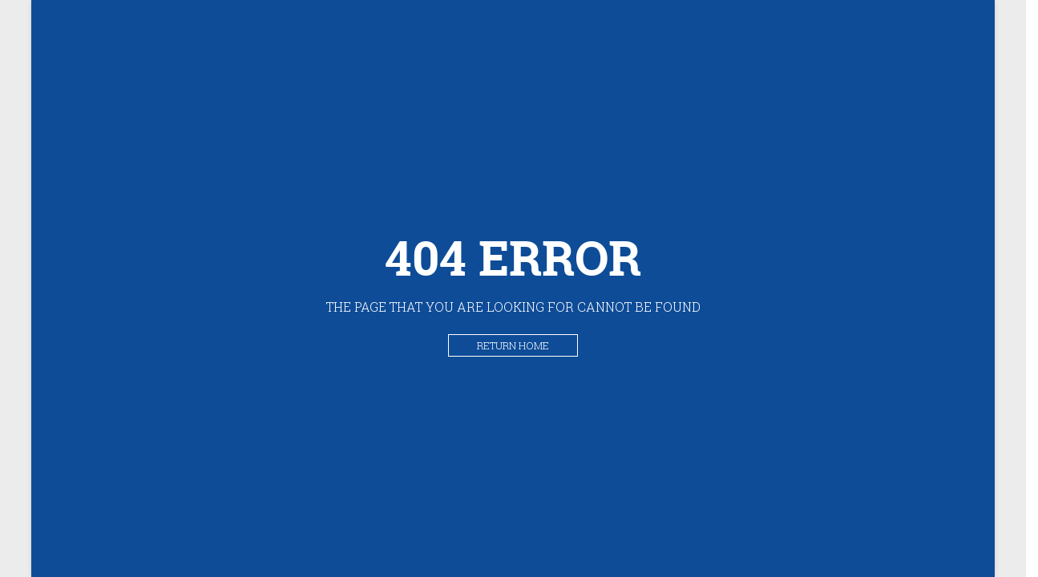

--- FILE ---
content_type: text/html; charset=utf-8
request_url: https://iedp.com/page-not-found?aspxerrorpath=/programs/boo-the-chicago-management-institute-jan-2018/
body_size: 1637
content:

<head>
	<title>Page Not Found</title>
<link href='https://fonts.googleapis.com/css?family=Titillium+Web:600' rel='stylesheet' type='text/css'>
	<link href='https://fonts.googleapis.com/css?family=Roboto+Slab:300' rel='stylesheet' type='text/css'>
    <link rel="stylesheet" href="//fonts.googleapis.com/css?family=Open+Sans:400,300,600&amp;subset=cyrillic,latin">
    <link href='http://fonts.googleapis.com/css?family=Roboto' rel='stylesheet' type='text/css'>
    <!-- Favicon -->
    <link rel="shortcut icon" href="favicon.ico">
    <!-- Web Fonts -->
    <!-- CSS Global Compulsory -->
    <link rel="stylesheet" href="/css/assets/plugins/bootstrap/css/bootstrap.min.css">
    <link rel="stylesheet" href="/css/font.css">
    <link rel="stylesheet" href="/css/assets/css/style.css">
	
    <link href="/css/assets/css/pages/profile.css" rel="stylesheet" />
    <!-- CSS Header and Footer -->
    <link rel="stylesheet" href="/css/assets/css/headers/header-default.css">
    <link rel="stylesheet" href="/css/assets/css/footers/footer-v1.css">
    <!-- CSS Implementing Plugins -->
    <link rel="stylesheet" href="/css/assets/plugins/animate.css">
    <link rel="stylesheet" href="/css/assets/plugins/line-icons/line-icons.css">
    <link rel="stylesheet" href="/css/assets/plugins/font-awesome/css/font-awesome.min.css">
    <link rel="stylesheet" href="/css/assets/plugins/login-signup-modal-window/css/style.css">
    <link rel="stylesheet" href="/css/assets/plugins/News-signup-model-window/css/style.css">
    <link rel="stylesheet" href="/css/assets/plugins/fancybox/source/jquery.fancybox.css">
    <link rel="stylesheet" href="/css/assets/plugins/owl-carousel/owl-carousel/owl.carousel.css">
    <link rel="stylesheet" href="/css/assets/plugins/revolution-slider/rs-plugin/css/settings.css" type="text/css" media="screen">
    <link href="/css/assets/css/app.css" rel="stylesheet" />
    <link rel="stylesheet" href="/css/assets/plugins/sky-forms-pro/skyforms/css/sky-forms.css">
    <link rel="stylesheet" href="/css/assets/plugins/sky-forms-pro/skyforms/custom/custom-sky-forms.css">
    <!-- CSS Customization -->
    <link rel="stylesheet" href="/css/assets/custom.css" />
    <link rel="stylesheet" href="/css/assets/css/custom-home.css" />
    <link rel="stylesheet" href="/css/anilTest.css" />
    <link rel="stylesheet" href="/css/tempCustomPM.css" />
    <link rel="stylesheet" href="/css/tempCustomGJ.css" />
    <link rel="stylesheet" href="/css/assets/plugins/News-signup-model-window/css/style.css">
    <link rel="stylesheet" type="text/css" href="/css/FullTextSearch.css">
    <link rel="stylesheet" href="/css/assets/articleCSS.css" />
    <script type="text/javascript" charset="UTF-8" src="http://maps.google.com/maps-api-v3/api/js/24/0/intl/en_gb/common.js"></script>
    <script type="text/javascript" charset="UTF-8" src="http://maps.google.com/maps-api-v3/api/js/24/0/intl/en_gb/map.js"></script>
    <script type="text/javascript" charset="UTF-8" src="http://maps.google.com/maps-api-v3/api/js/24/0/intl/en_gb/util.js"></script>
    <script type="text/javascript" charset="UTF-8" src="http://maps.google.com/maps-api-v3/api/js/24/0/intl/en_gb/marker.js"></script>
    <script type="text/javascript" charset="UTF-8" src="http://maps.google.com/maps-api-v3/api/js/24/0/intl/en_gb/onion.js"></script>
    <script type="text/javascript" charset="UTF-8" src="http://maps.google.com/maps-api-v3/api/js/24/0/intl/en_gb/stats.js"></script>
    <script type="text/javascript" charset="UTF-8" src="http://maps.google.com/maps-api-v3/api/js/24/0/intl/en_gb/controls.js"></script>
    <link rel="stylesheet" type="text/css" href="/css/jPlayer.css">
	
    <link rel="stylesheet" href="/css/flexslider1.css" type="text/css" media="screen" />
</head>
<div class="row bs-wraper-bg">
    <div class="col-md-12">
		<div class="boxed-layout container bs-container-color" style="height: 100%; background: #0E4C98;">
			<!--=== Content Part ===-->
            <div class="container contentDiv div-margin-top-20" style="margin-top: 22%! important;">
                        
                <div class="Thank-you-title">
					<center> 404 ERROR </center>
				</div>    
				
			    <div class="Thank-you-description">
				  <center> THE PAGE THAT YOU ARE LOOKING FOR CANNOT BE FOUND  </center>
				</div>  
				<br/>
				<div>
				  <center>
				     <button   onclick="location.href='http://iedp.com/'" class="btn-u btn-brd btn-u-orange btn-u-xs thankyou-button" type="button">
						RETURN HOME
					 </button>
				   </center>
				</div>

            </div>    
			<!--=== End Content Part ===-->


        </div>

    </div>

</div>
<style>
	.Thank-you-description {
		font-family: 'roboto_slablight';
		color: white;;
		font-size: 16px;
		font-weight: 400;
		line-height: 27px;
		text-align: left;
	}

   .Thank-you-title {
		font-family: roboto_slabbold !important;
		color: white;
		font-size: 60px;
		font-weight: 100;
		text-align: left;
		transform: scaleX(1.0002);
		max-height: 3em;
		overflow: hidden;
	}
	
	.thankyou-button{
		font-family: 'roboto_slablight';
		color: white;
		font-size: 13px;
	}
	.btn-u.btn-brd.btn-u-orange {
		border-color: white ! important;
	}
    
    .btn-u.btn-brd {
		color: #FFF ! important;
		padding: 4px 35px ! important;
	}
</style>		

--- FILE ---
content_type: text/css
request_url: https://iedp.com/css/font.css
body_size: 380
content:
/* CSSTidy 1.5.2: Wed, 12 Apr 2017 05:03:27 +0000 */@font-face{font-family:'BebasNeuewebfont';src:url(./BebasNeuewebfont.eot);src:local(BebasNeuewebfont),url(./BebasNeuewebfont.woff) format("woff"),url(./BebasNeuewebfont.ttf) format("truetype")}.fontsforweb_fontid_1962{font-family:'BebasNeuewebfont'!important}@font-face{font-family:'roboto_slabbold';src:url(./RobotoSlab-Bold-webfont.eot);src:url(./RobotoSlab-Bold-webfont.eot?#iefix) format("embedded-opentype"),url(./RobotoSlab-Bold-webfont.woff) format("woff"),url(./RobotoSlab-Bold-webfont.ttf) format("truetype"),url(./RobotoSlab-Bold-webfont.svg#roboto_slabbold) format("svg");font-weight:400;font-style:normal}@font-face{font-family:'roboto_slabregular';src:url(./RobotoSlab-Regular-webfont.eot);src:url(./RobotoSlab-Regular-webfont.eot?#iefix) format("embedded-opentype"),url(./RobotoSlab-Regular-webfont.woff) format("woff"),url(./RobotoSlab-Regular-webfont.ttf) format("truetype"),url(./RobotoSlab-Regular-webfont.svg#roboto_slabregular) format("svg");font-weight:400;font-style:normal}@font-face{font-family:'droid_serifregular';src:url(./DroidSerif-Regular-webfont.eot);src:url(./DroidSerif-Regular-webfont.eot?#iefix) format("embedded-opentype"),url(./DroidSerif-Regular-webfont.woff) format("woff"),url(./DroidSerif-Regular-webfont.ttf) format("truetype"),url(./DroidSerif-Regular-webfont.svg#droid_serifregular) format("svg");font-weight:400;font-style:normal}@font-face{font-family:'roboto_slablight';src:url(./RobotoSlab-Light.ttf) format("truetype");font-weight:400;font-style:normal}@font-face{font-family:'BEBASNEUE_BOLD';src:url('./BEBASNEUE BOLD.TTF') format("truetype");font-weight:400;font-style:normal}@font-face{font-family:'BebasNeue_font';src:url(./BebasNeue.otf) format("opentype");font-weight:400;font-style:normal}@font-face{font-family:'BebasNeueRegular_font';src:url('./BebasNeue Regular.otf') format("opentype");font-weight:400;font-style:normal}@font-face{font-family:'BebasNeue_bold_font';src:url(./BebasNeueBold.otf) format("opentype");font-weight:400;font-style:normal}

--- FILE ---
content_type: text/css
request_url: https://iedp.com/css/assets/css/headers/header-default.css
body_size: 3599
content:
body.header-fixed-space-default{padding-top:81px}@media (max-width:991px){body.header-fixed-space-default{padding-top:0}.header .topbar{margin-bottom:20px}}.header .topbar{z-index:12;padding:25px 0;position:relative}.header .topbar ul.loginbar{margin:0}.header .topbar ul.loginbar>li{display:inline;list-style:none;position:relative;padding-bottom:15px}.header .topbar ul.loginbar>li>a,.header .topbar ul.loginbar>li>a:hover{color:#FFF;font-size:16px;text-transform:uppercase}.header .topbar ul.loginbar li i.fa{color:#bbb}.header .topbar ul.loginbar li.topbar-devider{top:-1px;padding:0;font-size:8px;position:relative;margin:0 9px 0 5px;font-family:Tahoma;border-right:solid 1px #bbb}.header .topbar ul.languages{top:25px;left:-5px;display:none;padding:4px 0;list-style:none;min-width:100px;position:absolute;background:#f0f0f0}.header .topbar li:hover ul.languages{display:block}.header .topbar ul.languages:after{top:-4px;width:0;height:0;left:8px;content:" ";display:block;position:absolute;border-bottom:6px solid #f0f0f0;border-left:6px solid transparent;border-right:6px solid transparent;border-left-style:inset;border-right-style:inset}.header,.header .logo img,.header .navbar-collapse{position:relative}.header .topbar ul.languages li a{color:#555;display:block;font-size:10px;padding:2px 12px;margin-bottom:1px;text-transform:uppercase}.header .topbar ul.languages li.active a i{color:#999;float:right;margin-top:2px}.header .topbar ul.languages li a:hover,.header .topbar ul.languages li.active a{background:#fafafa}.header .topbar ul.languages li a:hover{text-decoration:none}.header.no-topbar .navbar-toggle{margin-top:25px}.header{z-index:99;background:#175AAB}.header>.container{display:table;margin-bottom:-40px;height:100px}@media (max-width:768px){.header>.container{width:100%}}.header .logo{height:100%;min-height:40px;min-width:100px;display:table-cell;vertical-align:middle}.header .logo img{z-index:1}@media (max-width:1200px){.header img.big-logo{width:120px;height:auto}}.header .navbar-toggle{border-color:#FFF4EA}.header .navbar-toggle .fa{color:#fff;font-size:19px}.header .navbar-toggle,.header .navbar-toggle:focus,.header .navbar-toggle:hover{background:#175AAB;padding:6px 10px 2px}.header .navbar-toggle:hover{background:#175AAB!important}.header .navbar-nav>li>a{color:#fff;font-size:15px;font-weight:400;text-transform:uppercase}.header .navbar-nav>.active>a{color:#fff}@media (min-width:992px){.header .navbar-nav{float:right}}@media (max-width:991px){.header>.container{margin-bottom:0}.header .navbar-toggle{margin-right:0;display:block}.header .navbar-collapse,.header .navbar-collapse .container{padding-left:0;padding-right:0}.header .navbar-header{float:none}.header .navbar-collapse.collapse{display:none!important}.header .navbar-collapse.collapse.in{display:block!important}.header .navbar-nav{margin:0 0 5px;float:none!important}.header .navbar-nav>li{float:none}.header .navbar-nav>li>a{padding-top:30px;padding-bottom:40px}.header .dropdown-menu.pull-right{float:none!important}.header .navbar-nav .open .dropdown-menu{border:0;float:none;width:auto;margin-top:0;position:static;box-shadow:none;background-color:transparent}.header .navbar-nav .open>a,.header .navbar-nav .open>a:focus,.header .navbar-nav .open>a:hover{border-bottom-color:#eee}.header .navbar-nav .open .dropdown-menu .dropdown-header,.header .navbar-nav .open .dropdown-menu>li>a{padding:5px 15px 5px 25px}.header .navbar-nav .open .dropdown-menu>li>a{line-height:20px;color:#777}.header .navbar-nav .open .dropdown-menu>li>a:focus,.header .navbar-nav .open .dropdown-menu>li>a:hover{background-image:none;color:#333;background-color:transparent}.header .navbar-nav .open .dropdown-menu>.active>a,.header .navbar-nav .open .dropdown-menu>.active>a:focus,.header .navbar-nav .open .dropdown-menu>.active>a:hover{color:#555;background-color:#e7e7e7}.header .navbar-nav .open .dropdown-menu>.disabled>a,.header .navbar-nav .open .dropdown-menu>.disabled>a:focus,.header .navbar-nav .open .dropdown-menu>.disabled>a:hover{color:#ccc;background-color:transparent}.header .dropdown-menu.no-bottom-space{padding-bottom:0}.header .navbar-nav>li>a{font-size:14px;padding:9px 10px}.header .navbar-nav>li a{border-bottom:solid 1px #eee}.header .navbar-nav>li>a:focus{background:0 0}.header .navbar-nav>.active>a,.header .navbar-nav>.active>a:focus,.header .navbar-nav>.active>a:hover{color:#fff!important}.header .dropdown .dropdown-submenu>a{font-size:13px;color:#555!important;text-transform:uppercase}}@media (min-width:992px){.header .navbar-collapse{padding:0}.header .container-fluid>.navbar-collapse,.header .container-fluid>.navbar-header,.header .container>.navbar-collapse,.header .container>.navbar-header{margin-bottom:-10px}.header .navbar-nav{position:relative}.header .navbar-nav>li>a{bottom:-2px;position:relative;padding:18px 0 24px 22px}.header .navbar-nav>li>a,.header .navbar-nav>li>a:focus{border-bottom:0}.header .navbar-nav>.active>a,.header .navbar-nav>li>a:hover{bottom:-2px;position:relative;color:#3372C1;border-bottom:0}.header .navbar-nav>.active>a,.header .navbar-nav>.active>a:focus,.header .navbar-nav>.active>a:hover,.header .navbar-nav>li>a,.header .navbar-nav>li>a:focus,.header .navbar-nav>li>a:hover{background:0 0}.header .navbar-nav>.open>a,.header .navbar-nav>.open>a:focus,.header .navbar-nav>.open>a:hover{color:#72c02c}.header .navbar-nav>li:hover>a{color:#fff}.header .dropdown-menu{padding:0;border:none;min-width:200px;border-radius:0;z-index:9999!important;border-top:solid 2px #72c02c;border-bottom:solid 2px #687074}.header .dropdown-menu li a{color:#687074;font-size:13px;font-weight:400;padding:6px 15px;border-bottom:solid 1px #eee}.header .dropdown-menu .active>a,.header .dropdown-menu li>a:hover{color:#687074;filter:none!important;background:#eee!important;-webkit-transition:all .1s ease-in-out;-moz-transition:all .1s ease-in-out;-o-transition:all .1s ease-in-out;transition:all .1s ease-in-out}.header .dropdown-menu li>a:focus{background:0 0;filter:none!important}.header .navbar-nav>li.dropdown:hover>.dropdown-menu{display:block}.header .open>.dropdown-menu{display:none}.header .navbar-nav .search-open{width:330px}}.header .dropdown-submenu{position:relative}.header .dropdown-submenu>a:after,.header .dropdown>a:after{top:8px;right:9px;font-size:11px;content:"\f105";position:absolute;font-weight:400;display:inline-block;font-family:FontAwesome}@media (max-width:991px){.header .dropdown-submenu>a:after{content:" "}}.header .dropdown>a:after{top:9px;right:15px;content:"\f107"}.header .dropdown-submenu>.dropdown-menu{top:3px;left:100%;margin-top:-5px;margin-left:0}.header .dropdown-submenu>.dropdown-menu.submenu-left{left:-100%!important}.header .dropdown-submenu:hover>.dropdown-menu{display:block}@media (max-width:991px){.header .dropdown-submenu>.dropdown-menu{display:block;margin-left:15px}}.header .dropdown-submenu.pull-left{float:none}.header .dropdown-submenu.pull-left>.dropdown-menu{left:-100%;margin-left:10px}.header .dropdown-menu li [class*=" fa-"],.header .dropdown-menu li [class^=fa-]{left:-3px;width:1.25em;margin-right:1px;position:relative;text-align:center;display:inline-block}.header .dropdown-menu li [class*=" fa-"].fa-lg,.header .dropdown-menu li [class^=fa-].fa-lg{width:1.5625em}.header .nav>li>.search{color:#aaa;cursor:pointer;min-width:35px;font-size:15px;text-align:center;background:#f7f7f7;padding:11px 0 12px;display:inline-block;border-bottom:solid 2px #aaa}@media (min-width:992px){.header .nav>li>.search{bottom:-2px;position:relative}.header .mega-menu .mega-menu-content.content-two-col{min-width:596px}.header .mega-menu .mega-menu-content.content-three-col{min-width:864px}}.header .nav>li>.search:hover{color:#72c02c;background:#f7f7f7;border-bottom-color:#72c02c}.header .nav .search-open{right:0;top:40px;display:none;padding:14px;position:absolute;background:#fcfcfc;border-top:solid 2px #eee;box-shadow:0 1px 3px #ddd}.header .nav .search-open form{margin:0}@media (min-width:767px) and (max-width:991px){.header .navbar-toggle{margin-right:0}.header .nav .search-open{width:93%}}@media (max-width:991px){.header .nav>li>.search{color:#999;width:35px;height:34px;background:#eee;line-height:12px;text-align:center;margin:5px 10px 0;border-bottom:none}.header .nav>li>.search:hover{background:#5fb611;color:#fff!important}.header .nav .search-open{top:5px;padding:0;left:48px;border-top:none;box-shadow:none;background:0 0;margin-right:10px}}.header .mega-menu .collapse,.header .mega-menu .dropdown,.header .mega-menu .dropup,.header .mega-menu .nav{position:static}.header .mega-menu .container,.header .mega-menu .navbar-inner{position:relative}.header .mega-menu .dropdown-menu{left:auto}.header .mega-menu .dropdown-menu>li{display:block}.header .mega-menu .dropdown-submenu .dropdown-menu{left:100%}.header .mega-menu .nav.pull-right .dropdown-menu{right:0}.header .mega-menu .mega-menu-content{padding:4px 15px}.header .mega-menu .mega-menu-content:after,.header .mega-menu .mega-menu-content:before{content:"";display:table;line-height:0}.header .mega-menu .mega-menu-content:after{clear:both}.header .mega-menu .nav>li>.dropdown-menu:after,.header .mega-menu .nav>li>.dropdown-menu:before{display:none}.header .mega-menu .dropdown.mega-menu-fullwidth .dropdown-menu{left:0;right:0;overflow:hidden}.header .mega-menu .dropdown.mega-menu-left .dropdown-menu{left:auto;overflow:hidden}.header .mega-menu .dropdown.mega-menu-right .dropdown-menu,.header .mega-menu .dropdown.mega-menu-two-col-right .dropdown-menu{right:0;overflow:hidden}.header .mega-menu .equal-height-list h3{font-size:15px;font-weight:400;padding:0 10px 0 13px;text-transform:uppercase}@media (min-width:992px){.header .mega-menu .equal-height,.header .mega-menu .equal-height-in{display:-webkit-flex;display:-ms-flexbox;display:flex}.header .mega-menu .big-screen-space{margin-bottom:20px}.header .mega-menu .equal-height-in{padding:20px 0;border-left:1px solid #eee}.header .mega-menu .equal-height-in:first-child{border-left:none;margin-left:-1px}.header .mega-menu .equal-height-list{width:100%}.header .mega-menu .equal-height-list li a{display:block;margin-bottom:1px;position:relative;border-bottom:none;padding:5px 10px 5px 15px}.header .mega-menu .equal-height-list a:hover{text-decoration:none}.header .mega-menu .mega-menu-content li a{padding:5px 10px 5px 30px}.header .mega-menu .mega-menu-content li a:after{top:7px;left:15px;font-size:11px;content:"\f105";position:absolute;font-weight:400;display:inline-block;font-family:FontAwesome}.header .mega-menu .disable-icons li a{padding:5px 10px 5px 15px}.header .mega-menu .disable-icons li a:after{display:none}}@media (max-width:991px){.header .mega-menu .equal-height-list h3{color:#555;margin:0 0 5px;font-size:13px;font-weight:400;padding:6px 25px 5px;border-bottom:solid 1px #eee}.header .mega-menu .equal-height-list li a{color:#687074;display:block;font-size:13px;font-weight:400;margin-left:15px;padding:6px 25px;border-bottom:solid 1px #eee}.header .mega-menu .equal-height-list>.active>a,.header .mega-menu .equal-height-list>.active>a:focus,.header .mega-menu .equal-height-list>.active>a:hover,.header .mega-menu .equal-height-list>h3.active{color:#555;background-color:#e7e7e7}.header .mega-menu .equal-height-list li a:hover{color:#333;text-decoration:none}}.header.header-dark{background:#2d2d2d;border-bottom-color:#555}.header.header-dark .topbar ul.languages{background:#444}.header.header-dark .topbar ul.loginbar li.topbar-devider{border-right-color:#666}.header.header-dark .topbar ul.languages li a{color:#bbb}.header.header-dark .topbar ul.languages:after{border-bottom-color:#444}.header.header-dark .topbar ul.languages li a:hover,.header.header-dark .topbar ul.languages li.active a{color:#bbb;background:#555}.header.header-dark .navbar-nav>li>a{color:#ddd}.header.header-dark .navbar-nav>.open>a,.header.header-dark .navbar-nav>.open>a:focus,.header.header-dark .navbar-nav>.open>a:hover{background:inherit}@media (max-width:991px){.header.header-dark .navbar-nav .open>a,.header.header-dark .navbar-nav .open>a:focus,.header.header-dark .navbar-nav .open>a:hover,.header.header-dark .navbar-nav>li a{border-bottom-color:#666}.header.header-dark .navbar-nav .dropdown>a:hover{color:#72c02c;background:inherit}.header.header-dark .navbar-nav .open .dropdown-menu>li>a{color:#bbb}.header.header-dark .navbar-nav .open .dropdown-menu>li>a:focus,.header.header-dark .navbar-nav .open .dropdown-menu>li>a:hover{color:#fff!important}.header.header-dark .navbar-nav .open .dropdown-menu>.active>a,.header.header-dark .navbar-nav .open .dropdown-menu>.active>a:focus,.header.header-dark .navbar-nav .open .dropdown-menu>.active>a:hover{color:#bbb;background:#444}.header.header-dark .dropdown .dropdown-submenu>a{color:#bbb!important}}@media (min-width:992px){.header.header-dark .navbar-nav>.active>a,.header.header-dark .navbar-nav>li>a:hover{color:#72c02c!important}.header.header-dark .dropdown-menu{background:#2d2d2d}.header.header-dark .dropdown-menu li>a{color:#bbb;border-bottom-color:#666}.header.header-dark .dropdown-menu .active>a,.header.header-dark .dropdown-menu li>a:hover{background:#202020!important}.header.header-dark .mega-menu .equal-height-in{border-left-color:#666}}.header.header-dark .nav>li>.search{background:#444}.header.header-dark .search-open{background:#2d2d2d;border-top-color:#555;box-shadow:0 1px 3px #888}.header.header-dark .input-group .form-control{color:#bbb;background:#555;border-color:#999;box-shadow:0 0 2px #555}.header.header-dark .mega-menu .equal-height-list h3{color:#eee}@media (max-width:991px){.header.header-dark .mega-menu .equal-height-list li a{color:#bbb;border-bottom-color:#666}.header.header-dark .mega-menu .equal-height-list li a:focus,.header.header-dark .mega-menu .equal-height-list li a:hover{color:#fff}.header.header-dark .mega-menu .equal-height-list h3{border-bottom-color:#666}}.header-fixed .header{height:auto}.header-fixed .header.header-sticky{margin-top:0;transition:all .2s ease-in-out;position:fixed;top:0;left:0;width:100%}.header-fixed .header.header-fixed-shrink{z-index:10100;border-bottom:none;box-shadow:0 0 3px #bbb;transition:all .3s ease-in-out}@media (max-width:991px){.header-fixed .header.header-fixed-shrink,.header-fixed .header.header-sticky{position:relative}}@media (min-width:992px){.header-fixed .header.header-fixed-shrink>.container{margin-bottom:-46px}.header-fixed .header.header-fixed-shrink .navbar-nav>li>a{padding-top:19px;padding-bottom:19px}.header-fixed .header.header-fixed-shrink .navbar-nav>.active>a,.header-fixed .header.header-fixed-shrink .navbar-nav>li>a:hover{border-bottom:none}.header-fixed .header.header-fixed-shrink .dropdown>a:after{top:20px}.header-fixed .header.header-fixed-shrink .nav>li>.search{color:#777;padding:20px 0 22px;background:inherit;border-bottom:none}.header-fixed .header.header-fixed-shrink .nav .search-open{top:60px}}.boxed-layout.header-fixed .header.header-sticky{left:inherit;width:inherit}

--- FILE ---
content_type: text/css
request_url: https://iedp.com/css/assets/plugins/sky-forms-pro/skyforms/custom/custom-sky-forms.css
body_size: 1269
content:
/* CSSTidy 1.5.2: Wed, 12 Apr 2017 05:06:52 +0000 */.sky-form.contact-style{border:none}.sky-form.comment-style,.sky-form.comment-style fieldset{padding:0;border:none;background:inherit}.sky-form.comment-style input,.sky-form.comment-style textarea{border:none}.sky-form.comment-style input:focus,.sky-form.comment-style textarea:focus{box-shadow:none}.sky-form.comment-style-v2,.sky-form.comment-style-v2 fieldset{padding:0;border:none;background:inherit}.sky-form.comment-style-v2 input,.sky-form.comment-style-v2 textarea{border:none}.sky-form.comment-style-v2 input:focus,.sky-form.comment-style-v2 textarea:focus{box-shadow:none}.sky-form.comment-style-v2 .form-control{padding:20px 15px}.sky-form .sky-space-20{margin-bottom:20px}.sky-form .sky-space-30{margin-bottom:30px}.sky-form{box-shadow:none;border:1px solid #eee}.sky-form header{color:inherit;display:block;font-size:20px;background:#fff;font-weight:400;padding:8px 30px}.sky-form fieldset.no-padding{padding:0}.sky-form fieldset{background:#fff}.sky-form footer{background:#fff;padding:15px 30px}.sky-form a{color:inherit}.sky-form a.btn-u{color:#fff}.sky-form .input input{height:34px;padding:6px 12px}.sky-form .input input,.sky-form .select select,.sky-form .textarea textarea{border-width:1px;font-size:14px;color:#404040}.sky-form .select select{height:33px;padding:6px 10px}.sky-form .select-multiple select{height:auto}.sky-form .input-file .button{height:32px;top:1px;right:1px}.sky-form .input-captcha img{position:absolute;top:1px;right:1px;border-left:1px solid #e5e5e5}.sky-form .input input,.sky-form .select select,.sky-form .textarea textarea,.sky-form .radio i,.sky-form .checkbox i,.sky-form .toggle i,.sky-form .icon-append,.sky-form .icon-prepend{border-color:#bbb}.sky-form .toggle i:before{background-color:#999}.sky-form .button{background:#72c02c}.sky-form .toggle{font-weight:400}.sky-form .toggle i{width:54px;height:21px;border-width:1px}.sky-form .toggle i:after{top:3px}.sky-form .toggle i:before{top:5px;right:6px}.radio,.checkbox{margin-top:0}.sky-form .radio i,.sky-form .checkbox i{width:17px;height:17px;border-width:1px}.sky-form .checkbox input + i:after{top:2px;left:0;font:normal 10px FontAwesome}.sky-form .radio input + i:after{top:5px;left:5px;background-color:#999}.sky-form .checkbox input + i:after{color:#999}.sky-form .radio input:checked + i,.sky-form .checkbox input:checked + i,.sky-form .toggle input:checked + i{border-color:#999}.sky-form .rating input:checked ~ label{color:#72c02c}.sky-form .select i{top:14px;width:9px;right:13px;height:6px}.sky-form .select i:after,.sky-form .select i:before{top:4px}.sky-form .select i:before{top:-2px;border-bottom:4px solid #404040}.label-rounded .ui-slider-handle{border-radius:50%!important}.sky-form .icon-append,.sky-form .icon-prepend{top:1px;height:32px;font-size:14px;line-height:33px;background:inherit}.sky-form .icon-append{right:1px;padding:0 3px;min-width:34px}.sky-form .icon-prepend{left:6px;padding-right:5px}.sky-form .input input:focus,.sky-form .select select:focus,.sky-form .textarea textarea:focus{border-color:#bbb;box-shadow:0 0 2px #c9c9c9}.sky-form .radio input:focus + i,.sky-form .checkbox input:focus + i,.sky-form .toggle input:focus + i{border-color:#999;box-shadow:none}.sky-form .input:hover input,.sky-form .select:hover select,.sky-form .textarea:hover textarea{border-color:#999}.sky-form .radio:hover i,.sky-form .checkbox:hover i,.sky-form .toggle:hover i,.sky-form .ui-slider-handle:hover{border-color:#999}.sky-form .rating input + label:hover,.sky-form .rating input + label:hover ~ label{color:#72c02c}.sky-form .icon-append,.sky-form .icon-prepend{color:#b3b3b3}.sky-form .input.state-disabled:hover input,.sky-form .select.state-disabled:hover select,.sky-form .textarea.state-disabled:hover textarea,.sky-form .radio.state-disabled:hover i,.sky-form .checkbox.state-disabled:hover i,.sky-form .toggle.state-disabled:hover i{border-color:#bbb}.ui-datepicker-header{padding:10px 0;font-size:16px}.ui-datepicker-inline{border-width:1px}.ui-datepicker-inline .ui-datepicker-header{line-height:27px}.ui-datepicker-prev,.ui-datepicker-next{font-size:18px;line-height:47px}.ui-datepicker-calendar a{border:1px solid transparent}.ui-datepicker-calendar .ui-state-active{background:inherit;border:1px solid #bbb}.ui-datepicker-calendar a:hover{background:inherit;border:1px solid #bbb}.sky-form button *,.sky-form button :after,.sky-form button :before{margin:0 auto;padding:0 auto}.btn-u.button-uploading:after{top:6px}.btn-u.btn-u-lg.button-uploading:after{top:10px}.btn-u.btn-u-sm.button-uploading:after{top:3px}.btn-u.btn-u-xs.button-uploading:after{top:2px}.label{padding:.2em 0 .3em}.ui-datepicker-calendar span{width:26px}

--- FILE ---
content_type: text/css
request_url: https://iedp.com/css/assets/custom.css
body_size: 19052
content:
/* CSSTidy 1.5.2: Wed, 12 Apr 2017 05:02:15 +0000 */@media (min-width: 1200px){.search-open{width:1170px!important}}@media (max-width:699px){.sm-padding-right-0{padding-right:0!important}}@media (min-width: 992px){.height-520{height:520px}.col-md-8article .padding-10-10-10-25{padding:15px 25px 10px}.col-md-8article .padding-10-10-0-25-margin-11{padding:10px 25px 25px 30px}.sign-up-login-height-width{height:575px;max-height:900px!important}.outer-article-height{height:355px}.thumbnail-height{height:350px}.img-responsive-carousel{max-width:84%!important;height:56px!important}.signup{max-height:110px!important}.height-upcoming-100{height:97px}.search-open{width:970px}}@media (min-width: 769px){.search-open{width:750px}.padding-10-10-0-25-margin-11{padding:10px 10px 0 25px;margin-top:10px}}.search-open{padding-right:15px;padding-left:15px;margin-right:auto;margin-left:auto}a:hover{text-decoration:none!important}.header .nav .search-open{padding-top:30px!important}.cursor-pointer{cursor:pointer!important}.footer-v1 .footer{background:#175AAB!important;padding-top:0}.rowcolor{background:#0E4C97}.containercolor{background:#104789;padding-right:0!important;padding-left:0!important}span{color:#555}.provider-article,.provider-article1{font-family:droid_serifregular;font-size:14px;line-height:20px;text-align:left}.containerfade{background:#0A4C9E}.imgBannerHeight{height:350px;width:100%}.imgCenter{text-align:center}.Divalign{text-align:center}.owl-carousel .owl-wrapper-outer{padding-left:30px}.ul-display-none{list-style-type:none}.carousel-control{padding-top:2%!important}.tdhover:hover{background:#072C58;color:#fff;text-decoration:none}.tag-box-v1{border:solid 1px #eee;border-top:solid 10px #1859af!important}.tag-box-v1Programs{border:solid 1px #eee;border-top:solid 10px #be2b1b!important}.tag-box{margin-bottom:0!important;border:0 #eee}.list-group-item{border-left:0;border-right:0}.tag-boxbs{background:#fff;margin-bottom:30px;padding-left:5px}.bg-light{height:50px!important}.Bold{font-weight:700}.Bg-Height{height:40px}h2{color:#05438d}h3{color:#C02C3C}.divpadding{padding-right:0!important;padding-left:0!important}.divcrousal{padding-right:0!important;padding-left:0!important;border:solid 1px #eee;background:#175AAB}.thumbnail-style{border:solid 1px #eee}.a-footer{text-decoration:none!important;color:#fff!important}.li_inline{display:inline;padding-right:8px;font-size:15px}.grid_li_padding{padding-top:12px}.Seacrhbytopc{background:#072C58;padding-right:8px;font-size:15px;padding-bottom:11px;margin-top:-12px;text-align:center}.minicarousel .carousel-control{padding-top:1%!important}.margin{margin-top:20px}.margin-left-13{margin-left:-13px!important}.box{margin-bottom:0!important;max-height:120px!important;padding-left:5px;border:solid 1px #eee}.Signuptag-box{margin-bottom:0!important;max-height:150px!important;border:solid 1px #eee}.article h2{color:#09448B!important}.aprogram h2{color:#C02C3C!important}.fa-icon-color{color:#9ca4ab}.height-26{height:37px!important;background-color:#072A58;border:none;width:35px!important}.master-searchbox{font-family:'roboto_slablight';width:328px!important;color:#fff!important;background-color:#4578B7;border:none!important;height:35px!important;min-height:21px;font-size:13px;font-style:normal;padding-left:6px;outline:none}input:focus{border:0}.font-18{font-size:18px!important}.li-left-6{left:-6px}.li-left-10{left:-10px}.li-left-15{left:-15px}.li-left-20{left:-20px}.fa-facebook-color{background:#00008b!important;color:#fff!important}.fa-linkedin-color{background-color:#0274B3!important;color:#fff!important}.fa-twitter-color{color:#fff!important}.fa-googleplus-color{background:red!important;color:#fff!important;border-color:red!important}.padding-ul{padding-left:0!important;padding-right:0!important}.margin-left-3{margin-left:-3px!important}.margin-left-6{margin-left:-6px!important}.margin-left-4{margin-left:-4px!important}.padding-left-7px{padding-left:7px!important}.row-height-150{height:170px}.row-height-130{height:130px}.ul-margin-bottom-45{margin-bottom:45px}.font-15{font-size:15px}.padding-left-12{padding-left:28px}.margin-top-18{margin-top:18px!important;margin-bottom:6px!important}.margin-top-12{margin-top:-12px!important}.padding-5{padding:5px}.margin-bottom-0{margin-bottom:0!important}.margin-top-2{margin-top:2px}.margin-top-3{margin-top:-3px}.font-16{font-size:14px}.height-68{height:68px}.height-93{height:101px}.padding-left-18{padding-left:18px!important}.height-65{height:86px}.font-17{font-size:17px!important}.padding-left-15{padding-left:15px!important}.button-font{font-weight:500;color:#000;font-size:15px}.margin-top-6{margin-top:-11px}.blue{border-top:1px solid #337ab7!important}.margin-left-right-30{margin-left:30px;margin-right:30px}.margin-bottom-10{margin-bottom:10px}.font-9{font-size:9px}.font-10{font-size:10px}.font-11{font-size:11px}.colorblue{color:#337ab7}.margin-bottom-20{margin-bottom:20px}.gray{border-top:1px solid #8a8a8a}.font-12{font-size:12px}.contentDiv{padding-top:10px;padding-bottom:10px}.container-padding{padding-left:30px!important;padding-right:0!important}.ahref{color:#fff}.ahref:hover{color:#fff;text-decoration:none}.hrmargin{margin:16px 0!important}.col-md-12-color{background:#3372C1;opacity:.8}.red-transferent{background:#dc4035!important}.background-color-red{background:red}.btnBrand{width:100%!important}.grayFontColor{color:#d1d1d1}.hrTop{margin:8px 0}.color-red{color:red}.red{border-top:9px solid #C02A1B!important}.blue-solid{border-top:10px solid #175aac!important}.color-blue{color:#337ab7}.h5margin{margin-left:12px}.div-row-margin{margin-left:0!important;margin-right:2px!important}.limenu a:hover{background-color:#C02C3C !important!important;color:#fff!important;text-decoration:underline;height:100%!important}.limenu-blue a:hover{background-color:#175aab!important;color:#fff!important;text-decoration:underline;height:100%!important}.limenu-blue a:hover .article-title-top-articles{color:#fff!important}.row-div-margin{margin-left:0!important}.h6Color{margin-top:5px!important;text-shadow:none!important;font-weight:400!important;font-family:"Open Sans",Arial,sans-serif!important}*/
.btnMarron{background-color:maroon!important;margin-left:5px!important;margin-bottom:5px!important;color:#fff!important;border:none!important}.btnRed{margin-left:5px!important;margin-bottom:5px!important;color:#fff!important;border:none!important}.btngray{margin-left:5px!important;margin-bottom:5px!important;color:#fff!important;border:none!important}.btngrayDark{background-color:gray!important;margin-left:5px!important;margin-bottom:5px!important;color:#fff!important;border:none!important}.btnColorWhite{background-color:#fff!important;margin-left:5px!important;margin-bottom:5px!important;color:red!important;border:none!important}.fa-icon-color{color:#9ca4ab}.img-height-width-schoolListing{width:100%}.backgroundcolor-red{background-color:#df402d;color:#fff}.backrgound-color-blue{background-color:#8a2be2;color:#fff}.background-color-orange{background-color:#72c02c;color:#fff}.color-black{color:#000}.row-div-padding-top-bottom-left-right{padding:0!important}.padding-0{padding:0!important}.padding-2{padding:2px!important}.padding-16{margin-left:16px!important;margin-right:0!important}.padding-1{padding:1px}.padding-left{padding-left:20px}.margin-right{margin-right:-1px!important}.colordarkred{background:#B22222;color:#fff}.colordarkred:hover{background:#B22222;color:#fff}.padding-12{margin-left:0!important;margin-right:0!important}.padding-bottom-8{padding-bottom:8px!important;border:none}.background-color-gray{background-color:#9ca4ab}.box-top-black{border-top:solid 7px #072A58}.btn-width{width:100%}.row-hegiht-margin{height:405px;margin-right:0;margin-left:0}.box-right-blcak{border-right:solid 2px #072A58}.btn-color-black{background-color:#072A58}.box-properties{background:#fff;margin-bottom:20px}.b-color-black-blue{color:#072A58}.b-color-black-blue-17px{font-family:'BebasNeueRegular_font'!important;color:#072b58;font-size:28px!important;font-weight:400;line-height:28px;text-align:left;transform:scaleX(1.0002)}.margin-15{margin:15px -5px}.filteroption-font{color:#999;font-family:'Franklin Gothic Medium','Arial Narrow',Arial,sans-serif;font-size:93%}.filteroption-font-15{text-transform:lowercase;color:#fff;font-family:'roboto_slabregular';font-size:17.88px}.filteroption-font-left{color:#fff;background-color:#999;font-family:'Franklin Gothic Medium','Arial Narrow',Arial,sans-serif;font-size:91%}.filteroption-font::selection{color:#0c458c!important;text-decoration:none}.filteroption-font:hover{color:#0c458c!important;text-decoration:none}.box-top-blue{border-top:solid 7px #0c458c}.box-top-blue-blue{border-top:solid 7px #175aab}.box-top-red{border-top:solid 7px red}.filtertag{font-family:'BebasNeueRegular_font'!important;color:#05438d;font-size:26.97px!important;font-weight:400;line-height:38px;text-align:left;transform:scaleX(1.0002)}.filtertag-17{font-family:'BebasNeueRegular_font'!important;color:#0c458b;font-size:28px!important;font-weight:400;line-height:28px;text-align:left;transform:scaleX(1.0002)}.filtertag-17-blue{color:#175aab;font-family:'Franklin Gothic Medium','Arial Narrow',Arial,sans-serif;font-size:17px}.margin-right-5{margin-right:5px}.padding-top-160{padding-top:160px}.filteroption-country{font-family:'BebasNeueRegular_font'!important;color:#d1d1d1;font-size:24px;font-weight:400;line-height:37.377px;text-align:left;transform:scaleX(1.0002)}.filteroption-country::selection{color:#0c458c;text-decoration:none}.filteroption-country:hover{color:#0c458c;text-decoration:none}.ul-style{list-style:none}.li-font-size-16{font-size:16px}.background-color-maroon{background-color:maroon}.background-color-gray-dark{background-color:gray!important}.btn-height-55{height:70px;width:72px}.font-weight-bold{font-weight:700;font-size:19px}.leadership-tag{margin:8px;color:#eee;font-size:12px;padding:3px 6px}.leadership-tag:hover{background-color:#1859af}.leadership-tag-left{color:#eee;font-size:91%;background-color:red}.innovation-tag-left{color:#eee;font-size:91%;background-color:#0c458c}.operation-tag-left{color:#eee;font-size:91%;background-color:blue}.managing-tag{margin:8px;color:#eee;font-size:91%;padding:3px 6px;background-color:#F4DA4E!important}.innovation-tag{margin:8px;color:#eee;font-size:12px;padding:3px 6px;background-color:#1859af!important}.operation-tag{margin:8px;color:#eee;font-size:12px;padding:3px 6px;background-color:blue!important}.innovation-width{width:106px}.margin-fa-icon{margin-top:20px}.margin-fa-icon-50{margin-top:50px}.padding-right-20{padding-right:0}.operation-width{width:70px}.padding-left-3{padding-left:3px}.padding-left-0{padding-left:0!important}.leadership-width{width:65px}.margin-left-1{margin-left:10px;padding-right:10px}.padding-left-10{padding-left:10px!important}.tags-subject li a{background-color:#d1d1d1;font-family:roboto_slabregular;color:#fefefe!important;font-size:11.78px;font-weight:400;line-height:22px;text-align:left;transform:scaleY(1.0195);padding:3px 6px}.tags-subject li{padding:7px 0 7px 4px}.tags-subject li a:hover{background-color:#1859af!important;text-decoration:none}.tags-subject li a::selection{background-color:#0c458c}.h4-font{font-family:Copperplate Gothic Bold;font-size:25px;font-weight:700}.p-font{font-family:Copperplate Gothic Bold;font-size:18px}.business-heading{font-weight:700;font-family:'Franklin Gothic';font-size:17px;font-weight:bold}.font-calibri{color:#555;font-family:Calibri;font-size:16px}.font-calibri-red{color:red;font-family:Calibri;font-size:16px}.font-size-14{font-size:12px}.font-p-calibari{font-size:14px;color:#9ca4ab;font-family:Calibri}.font-arial{font-family:'Franklin Gothic Medium','Arial Narrow',Arial,sans-serif;font-weight:700}.font-bold{font-weight:700}.font-arial-link{font-family:Arial;font-size:17px;font-weight:700}.color-blue-light{color:#337ab7}.font-sizw-20{font-size:20px}.li-border{border:none}.contact{font-size:35px;font-weight:700;margin-top:20px;padding-bottom:8px}.btn-size{width:140px;font-weight:700}.font-size-18{font-size:18px!important}.font-25{font-size:25px!important}.font-27{font-size:27px!important}.font-20{font-size:20px!important}.font-30{font-size:30px}.font-14{font-size:14px}.font-17{font-size:17px!important}.font-16{font-size:16px!important;margin-bottom:9px}.font-15{font-size:15px!important}.margin-top-10{margin-top:10px}.margin-bottom-0{margin-bottom:0}.search-height{height:70px!important}.font-45{font-size:30px}.font-22{font-size:22px!important}.font-21{font-size:21px!important}.margin-right-2{margin-right:2px!important}.color-year{color:#6e6e6e!important}.font-19{font-size:19px!important}.margin-bottom-2{margin-bottom:2px!important}.padding-article{padding-right:0!important}.font-24{font-size:24px}.font-23{font-size:23px}.btn-contact{background-color:#0e4c98;color:#fff;border:none;height:45px;width:190px;font-size:17px}.btn-meet-team{background-color:#175AAB!important}.btn-send{height:52px!important;width:202px!important;font-size:18px!important;margin-top:4px}.padding-left-8{padding-left:8px}.padding-right-35{padding-right:35px}.padding-left-provider{padding-left:29px}.padding-left-Prodet{padding-left:35px}.color-555{color:#555}.btn-red-h-w{height:35px!important;width:100%!important}.margin-left-4-ourprog{margin-left:4px!important}.margin-left-0{margin-left:0!important}.margin-top-8{margin-top:8px!important}.padding-left-right-5{padding-left:5px!important;padding-right:5px!important}.ul-margin-top-14{margin-top:-14px!important}.col-md-12-color{background:#3372C1;opacity:.8}.pcolortext{color:#9FBEE4!important}.ahref{color:#fff}.limenu a:hover{background-color:#C02C3C!important;color:#fff!important;text-decoration:underline}.limenu-blue a:hover{background-color:#175aab!important;color:#fff!important;text-decoration:underline}.h6Color{margin-top:5px!important;text-shadow:none!important;font-weight:400!important;font-family:"Open Sans",Arial,sans-serif!important}.box-top-black{border-top:solid 7px #072A58}.box-properties{background:#fff;margin-bottom:20px}.padding-top-30{padding-top:30px}.margin-15{margin:15px -5px}.schoolcolor{background:#261773;color:#fff}.colorwhite{color:#fff}.padding-top-5{padding-top:5px}.font-12{font-size:12px}.btn-u-padding{padding:3px 6px}.margin-right-0{margin-right:0}.colordarkblue{background:#183369}.colordarkblue:hover{background:#261773}.imgwidth{height:100px}.profile .profile-blog img{width:100px;margin-right:20px;margin-left:35px}.provider-logo img{width:97%!important;margin-right:20px;margin-left:2px!important}.profile .profile-blog-business{padding:20px;background:#fff}.box-top-blue{border-top:solid 7px #0c458c}.filtersubject{font-family:'BebasNeueRegular_font'!important;color:#072b58;font-size:28px!important;font-weight:400;line-height:38px;text-align:left;transform:scaleX(1.0002)}.leadership-tag{margin:8px;color:#eee;font-size:12px;padding:3px 6px;background-color:red}.innovation-tag{margin:8px;color:#eee;font-size:12px;padding:3px 6px;background-color:#1859af!important}.tags-subject li{padding:4px 0 0}.tags-subject li a:hover{background-color:#0c458c;text-decoration:none}.tags-subject li a::selection{background-color:#0c458c}.filteroptionwho{font-family:'BebasNeueRegular_font'!important;color:#d1d1d1;font-size:24px;font-weight:400;line-height:37.377px;text-align:left;transform:scaleX(1.0002)}.filteroptionwho::selection{color:#0c458c!important}.filteroptionwho:hover{color:#0c458c!important;text-decoration:none}.filteroptionlocation{color:#999!important;font-family:'Franklin Gothic Medium','Arial Narrow',Arial,sans-serif;font-size:22px!important}.filteroptionlocation::selection{color:#0c458c!important}.filteroptionlocation:hover{color:#0c458c!important;text-decoration:none}.filteroptiondate{font-family:'BebasNeueRegular_font'!important;color:#d1d1d1;font-size:24px;font-weight:400;line-height:37.377px;text-align:left}.filteroptiondate::selection{color:#0c458c!important;text-decoration:none}.filteroptiondate:hover{color:#0c458c!important;text-decoration:none}.filteroptionformat{font-family:'BebasNeueRegular_font'!important;color:#d1d1d1;font-size:24px;font-weight:400;line-height:37.377px;text-align:left}.filteroptionformat::selection{color:#0c458c!important}.filteroptionformat:hover{color:#0c458c!important;text-decoration:none}.filteroptioncost{font-family:'BebasNeueRegular_font'!important;color:#d1d1d1;font-size:24px;font-weight:400;line-height:37.377px;text-align:left}.filteroptioncost::selection{color:#0c458c!important;text-decoration:none}.filteroptioncost:hover{color:#0c458c!important;text-decoration:none}.filteroptionlanguage{font-family:'BebasNeueRegular_font'!important;color:#d1d1d1;font-size:24px;font-weight:400;line-height:37.377px;text-align:left;text-transform:uppercase}.filteroptionlanguage::selection{color:#0c458c!important;text-decoration:none}.filteroptionlanguage:hover{color:#0c458c!important;text-decoration:none}.filterproviderlisting{font-family:roboto_slabbold;color:#686868;font-size:14px;font-weight:400;line-height:29px;text-align:left;transform:scaleX(1.0002)}.filterproviderlisting::selection{color:#0c458c!important}.filterproviderlisting:hover{color:#0c458c!important;text-decoration:none}.filtertagschool{font-family:'BebasNeueRegular_font'!important;color:#de3f2d;font-size:27px!important;font-weight:400;line-height:38px;text-align:left;transform:scaleX(1.0002)}.filteroptionschool{color:#999!important;font-family:'Franklin Gothic Medium','Arial Narrow',Arial,sans-serif;font-size:13px}.filteroptionschool::selection{color:red!important}.filteroptionschool:hover{color:red!important;text-decoration:none}.margin-left-0{margin-left:0}.upcomingprogramsborder{border-top:solid 5px red;border-left:solid 1px gray}.red{border-top:6px solid red;margin-top:0!important;margin-bottom:10px!important}.blue-solid{border-top:5px solid #337ab7}.h5margin{margin-left:12px}.padding-10{padding:10px}.program:hover{background-color:#175aab!important;color:#fff}.padding-left-right-20{padding-left:20px;padding-right:20px}.margin-0{margin:0}.hyt143{height:143px}.margin-left-5-right5{margin-left:-5px;margin-right:4px}.padding-left-0{padding-left:0}.padding-left-right-7{padding-left:7px;padding-right:7px}.contentDiv{padding-top:10px;padding-bottom:10px}.container-padding{padding-left:30px!important;padding-right:0!important}.ahref{color:#fff}.pcolortext{color:#9FBEE4!important}.hrmargin{margin:16px 0 25px!important}.col-md-12-color{background:#3372C1;opacity:.8}.col-md-12-color-red{background:#bc2d23}.background-color-red{background:red}.btnBrand{width:100%!important}.hrTop{margin:8px 0}.color-red{color:red}.red{border-top:5px solid red}.blue-solid{border-top:5px solid #337ab7}.color-blue{color:blue}.h5margin{margin-left:12px}.div-row-margin{margin-left:4px!important;margin-right:2px!important}.limenu a:hover{background-color:#C02C3C!important;color:#fff!important;text-decoration:underline}.row-div-margin{margin-left:0!important}.h6Color{margin-top:5px!important;text-shadow:none!important;font-weight:400!important;font-family:"Open Sans",Arial,sans-serif!important}.btnBlue{background-color:#175aac}.btnMarron{background-color:maroon!important;margin-left:5px!important;margin-bottom:5px!important;color:#fff!important;border:none!important}.btnRed{margin-left:5px!important;margin-bottom:5px!important;color:#fff!important;border:none!important}.btngray{margin-left:5px!important;margin-bottom:5px!important;color:#fff!important;border:none!important}.btngrayDark{background-color:gray!important;margin-left:5px!important;margin-bottom:5px!important;color:#fff!important;border:none!important}.btnColorWhite{background-color:#fff!important;margin-left:5px!important;margin-bottom:5px!important;color:red!important;border:none!important}.fa-icon-color{color:#9ca4ab}.img-height-width{height:190px;width:100%}.backgroundcolor-red{background-color:red;color:#fff}.backrgound-color-blue{background-color:#8a2be2;color:#fff}.background-color-orange{background-color:#72c02c;color:#fff}.color-black{color:#000}.row-div-padding-top-bottom-left-right{padding:0!important}.padding-0{padding:0!important}.padding-2{padding:2px!important}.padding-16{margin-left:16px!important;margin-right:0!important}.padding-1{padding:1px}.padding-left{padding-left:20px}.margin-right{margin-right:-1px!important}.colordarkred{background:#B22222;color:#fff}.colordarkred:hover{background:#B22222;color:#fff}.padding-12{margin-left:0!important;margin-right:0!important}.padding-bottom-8{padding-bottom:8px!important;border:none}.background-color-gray{background-color:#9ca4ab}.box-top-black{border-top:solid 10px #072A58}.box-properties{background:#fff;margin-bottom:20px}.b-color-black-blue{color:#072A58}.margin-24{margin:24px -5px}.filteroption-font{color:#999;font-family:'Franklin Gothic Medium','Arial Narrow',Arial,sans-serif;font-size:91%}.filteroption-font-left{color:#fff;background-color:#999;font-family:'Franklin Gothic Medium','Arial Narrow',Arial,sans-serif;font-size:91%}.filteroption-font::selection{color:#0c458c!important;text-decoration:none}.filteroption-font:hover{color:#0c458c!important;text-decoration:none}.box-top-blue{border-top:solid 9px #114789}.box-top-red{border-top:solid 7px red}.filteroption{font-family:'BebasNeueRegular_font'!important;color:#d1d1d1;font-size:24px!important;font-weight:400;line-height:34.262px;text-align:left}.filteroption::selection{color:#0c458c;text-decoration:none}.filteroption:hover{color:#0c458c;text-decoration:none}.ul-style{list-style:none}.li-font-size-11{font-size:11px}.background-color-maroon{background-color:maroon}.background-color-gray-dark{background-color:gray!important}.btn-height-32{height:32px}.font-weight-bold{font-weight:700}.leadership-tag{margin:7px 7px 7px 8px;color:#eee;font-size:12px;padding:3px 6px;background-color:red}.leadership-tag-left{color:#eee;font-size:91%;background-color:red}.innovation-tag-left{color:#eee;font-size:91%;background-color:#0c458c}.operation-tag-left{color:#eee;font-size:91%;background-color:blue}.managing-tag-left{color:#eee;font-size:91%;background-color:#ff0}.innovation-tag{margin:8px;color:#eee;font-size:12px;padding:3px 6px;background-color:#1859af!important}.operation-tag{margin:8px;color:#eee;font-size:12px;padding:3px 6px;background-color:blue}.innovation-width{width:106px}.margin-fa-icon{margin-top:20px}.margin-fa-icon-50{margin-top:50px}.padding-right-20{padding-right:0}.operation-width{width:70px}.padding-left-3{padding-left:3px}.padding-left-0{padding-left:0!important}.leadership-width{width:65px}.margin-left-1{margin-left:0;padding-right:10px}.padding-left-3{padding-left:3px!important}.padding-15{padding:15px}.book-review{font-family:'Franklin Gothic Medium','Arial Narrow',Arial,sans-serif;font-size:14px;color:#999!important}.captionbold{color:#202020;margin-top:5px;text-shadow:none;font-weight:700;font-size:16px;font-family:"Times New Roman"}.padding-left-15{padding-left:15px}.img-style{height:175px;max-width:100%;width:100%}.padding-left-right-3{padding-left:3px!important;padding-right:3px!important}.see-more{font-family:roboto_slabregular;color:#000;padding-top:13px;font-size:16px;font-weight:400;line-height:27px;text-align:right;transform:scaleX(1.0002)}.h3-font{font-family:roboto_slabbold;font-weight:700;font-size:26px;line-height:28px;text-align:left}.p-text{font-family:droid_serifregular;font-size:18px;line-height:30px}.btn-color{color:blue!important;border-color:blue}.padding-top-bottom{padding-bottom:0!important;padding-top:0!important}.margin-top-25{margin-top:25px}margin-bottom-20{margin-bottom:20px}.blue{border-top:1px solid #337ab7}.margin-left-right-30{margin-left:30px;margin-right:30px}.padding-0{padding:0}.padding-right-0{padding-right:0!important}.btn-u-twitter{padding:2px 5px;border-radius:0;background:#0cc6f4;font-family:roboto_slabregular;cursor:pointer;border:0;position:relative;color:#fefefe;font-size:11.78px;font-weight:400;text-align:left;transform:scaleY(1.0195)}.margin-bottom-10{margin-bottom:10px}.font-9{font-size:9px}.font-10{font-size:10px}.colorblue{color:#337ab7}.margin-bottom-20{margin-bottom:20px}.margin-bottom-30{margin-bottom:30px}.padding-left-right-1{padding-left:3px!important;padding-right:3px!important}.padding-1{padding:1px}.img-height-width{height:150px;width:150px}.margin-top-14{margin-top:-14px!important}.font-35{font-size:35px}.font-height-35{height:35px!important}.margin-bottom-0{margin-bottom:0!important}.map-box-height{height:192px;margin-bottom:10px}.map-width{width:100%}.margin-left-30{margin-left:-30px}.margin-right-81{margin-right:-81px}.margin-menu-container{margin-right:163px!important}.header-topbar{border-right:solid 2px #fff!important;font-size:12px!important}.margin-top-8{margin-top:8px!important}.div-margin-top-20{margin-top:20px!important}.margin-bottom-43{margin-bottom:49px!important}.btn-height-width{height:50px!important;width:189px!important}.margin-top-16{margin-top:-16px!important}.margin-bottom-20{margin-bottom:20px!important}.font-32{font-size:32px!important}.margin-top-div-2{margin-top:2px}.fa-icon-height-width-39{height:40px!important;width:40px!important}.contact-dropdown{border:none;background:#E3EBF6;margin-bottom:-8px!important;height:33px!important;width:353px}.margin-to-17{margin-top:17px}.profile-div-height{height:110px}.profile-edit{margin-left:1px;margin-top:7px}.div-col-margin-left-45{margin-left:45px}.profile-margin-top{margin-top:19px}.col-md-9-marginleft{margin-left:-125px}.marging-left-65{margin-left:-65px}.font-color-606060{color:#606060}.btn-profile{width:200px;height:50px;background-color:#175AAC;color:#fff;border:none;font-family:BebasNeueRegular_font;color:#fefefe;font-size:20.54px;font-weight:400;line-height:22px;text-align:center;transform:scaleY(1.0187)}.hr-color{border-top:1px solid #337ab7!important}.margin-top-28{margin-top:-28px}.link-color{color:#748bb0}.master-row{margin-top:2px}.header .navbar-nav > li > a{text-align:center!important;color:#fff;font-size:18px!important;font-weight:700;text-transform:none!important;font-family:'Roboto Slab',serif}.about-us{font-size:17px;font-weight:700;margin-top:19px}.margin-top-7-header{margin-top:-7px!important}.margin-top-11{margin-top:11px!important}.margin-bottom-50{margin-bottom:50px!important}.margin-top-1{margin-top:-1px!important}.margin-right-21{margin-right:-21px!important}.header-height{height:117px!important}.height-182{height:182px!important}i.icon-sm{width:33px;height:36px!important;font-size:15px;line-height:31px;opacity:1}i.icon-sm:hover{opacity:.8;color:#fff}.margin-left-16{margin-left:16px!important}.margin-bottom-11{margin-bottom:11px}.margin-top-4{margin-top:-4px}.height-heading{height:162px!important;margin-left:-67px}.margin-top-59{margin-top:59px!important}.bs-row-header{height:155px!important;margin-top:14px!important}.bs-h4-bottom-margin{margin-bottom:16px!important}.bs-row-margin-top-4{margin-top:4px!important}.bs-h6-left{margin-top:-8px!important;font-size:15.6px!important;margin-bottom:4px}.bs-twitter{width:113px!important;margin-bottom:-10px!important}.bs-fa-icon{margin-top:-10px!important;margin-bottom:-19px!important}.bs-font-175{font-size:18.5px!important}.bs-established{margin-top:-13px!important;margin-bottom:-17px!important}.bs-status-content{margin-top:-9px!important}.bs-language{margin-top:-10px!important;margin-bottom:-6px!important}.bs-link-cutom{margin-top:-25px!important;margin-bottom:-6px!important}.bs-wraper-bg{background-color:#ECECEC}.bs-container-color{background-color:#fff}.bs-margin-bottom-p{margin-bottom:8px}.font-16-5{font-size:16.5px!important}.bs-tel{margin-top:-9px;margin-bottom:7px}.bs-add{margin-top:-11px;margin-bottom:7px}.bs-margin-bottom{margin-bottom:-13px}.bs-hr-margin{margin-left:-15px;margin-right:15px}.bs-margin-bottom-25{margin-bottom:37px;margin-top:2px}.bs-bigideas{margin-top:-8px;height:73px;margin-bottom:-7px}.bs-margin-left-15{margin-left:-15px}.bs-margin-top-24{margin-top:24px}.bs-margin-bottom-23{margin-bottom:20px}.bs-container-height{height:31px}.bs-margin-top-custom{margin-top:15px}.bs-margin-top-9{margin-top:-9px}.bs-margin-top-9-article{margin-top:-9px}.bs-margin-left-9-article{margin-left:1px!important}.margin-left-7-bottom-7{margin-left:7px!important;margin-bottom:7px!important}.bs-margin-top-2-article{margin-top:-2px}.bs-padding-article{padding-bottom:20px}.bs-ul-padding-left-8{padding-left:8px}.bs-tag-height-width{width:114px;height:21px}.bs-fa-icon-article{padding-left:17px!important;font-size:21px;color:gray}.bs-h3-heading-padding-left{padding-left:3px}.bs-p-padding{padding-left:19px!important;padding-top:14px}.bs-tag-top-left-padding{padding-left:10px;padding-top:100px}.bs-max-height-program{max-height:83px!important}.bs-padding-top-2{padding-top:2px}.bs-prog-tag-li{margin-top:21px!important}.bs-date-bottom{margin-bottom:-7px}.bs-header-program-margin{margin-top:-5px!important}.bl-program-see-more{height:50px}.bs-date{margin-left:16px}.contact-margin-top-3{margin-top:3px}.contact-width{width:108%}.contact-margin-left{margin-left:4px}.contact-padding-bottom{padding-bottom:.4%}.contact-margin-fa-icon{margin-top:7px;margin-left:8px}.contact-social-margin-top{margin-top:6px}.contact-p-margin-top{margin-bottom:48px}.al-col-md-12-top-margin{margin-top:14px}.al-margin-left{margin-left:14px}.al-img-margin-left{margin-left:-2px}.al-col-4-padding-top{padding-top:25px}.al-fon-size-21{font-size:21px!important;line-height:28px;padding-bottom:4px}.al-padding-bottom-30{padding-bottom:30px}.al-ul-padding-left{padding-left:8px}.al-li-margin-top{margin-top:-8px}.al-fa-icon-main{padding-left:24px!important;font-size:21px!important}.al-hr-margin-top{margin-top:4px}.al-article-rhd-heading{margin-top:10px;margin-bottom:11px}.al-link-rhd{height:95px}.al-margin{margin-left:0!important;margin-right:8px}.al-margin-top-10{margin-top:-12px}.al-height-211{height:211px}.al-box-top-blue{border-top:solid 10px #0c458c}.al-box-top-black{border-top:solid 10px #072A58}.al-tag-box-v1{border:solid 1px #eee;border-top:solid 11px #175AAB!important}.al-link-height{height:138px}.al-link-margin-top{margin-top:90px}#programzero:hover .our-programs-title{color:#fff!important}#programzero:hover .upcoming-programs-date{color:#fff!important}#programzero:hover .upcoming-programs-month{color:#fff!important}#programzero:hover > #programtwo,#programzero:hover > #programone{background-color:#be2b1b;color:#fff!important}#program0:hover > #program2,#program0:hover > #program1{background-color:#175aac;color:#fff!important}#program0:hover #program-heading{color:#fff!important}#title{display:none}#titlee{display:none}.sidebar-nav-v1 li ul,.sidebar-nav-v1 li.active ul a{background:none!important}@media only screen and (min-width: 724px){.pg-browse-by{width:103%;margin-bottom:2.5%!important}}@media only screen and (max-width: 767px){.padding-left-30{padding-left:15px!important}.see-more{margin-right:1%}}@media only screen and (max-width: 991px){.col-md-8-outer-article-hyt{height:auto}a.product-review{left:0;bottom:0;color:#fff;width:100%;height:15%;padding:5px 10px;padding-top:12px;font-size:12px;text-decoration:none;text-align:center;position:absolute;text-transform:uppercase;background:rgba(59,121,195,0.75)}.contact-text-box{background-color:rgba(221,221,221,0.56)!important;margin-bottom:-8px!important;height:33px!important;width:353px}.contact-text-area{border:none!important;background-color:rgba(221,221,221,0.56)!important;margin-bottom:-8px!important;height:101px!important;width:353px}.pr-mb-ap{margin-bottom:-3.5%}.pr-mb-sing{margin-bottom:3.8%!important}.pr-mr{margin-right:2%}.pr-ml-mr{margin-left:0;margin-right:2%}.provider-heading-ml-pt{margin-left:0!important}.pr-colmd-2-ml{margin-left:1.5%}.pr-custom-ml{margin-left:-.5%}.sm-ml{margin-left:7.6%}.col-md-8-article-hyt{height:auto}.upcoming-a{padding-top:0!important;padding-bottom:0!important}.pg-ar-mr-ml{margin-right:0;margin-left:0}.pg-ar-mr{margin-right:0}.pg-r-content{margin-left:3%;margin-right:2.5%}.pg-content{margin-left:1%;margin-right:1%}.btn-color-program{background-color:#bc2d23;width:104.3%;height:50px;font-family:roboto_slabregular;color:#fff;font-size:16px;font-weight:400;line-height:28px;text-align:center;border:0;margin-left:-2%;margin-bottom:-3%}.width-407{width:100%}.recommended-program-gray{padding-left:15px!important}.btnColorRed{background-color:#8e2318!important;width:100%!important;height:40px!important;margin-bottom:10px!important;color:#fff!important;border:none!important}.a:hover{text-decoration:none!important}.article-text-height{height:147px}.thumbnail-4-width{width:102%}.thumbnail-8-width{width:102%}.top-articles-home-width{width:100%}.height-heading{height:auto!important;margin-left:0!important}.article-margin{margin-top:-20px}.margin-left-26{margin-left:16px}.container{margin-right:auto;margin-left:auto}.btn-send{height:52px!important;width:202px!important;font-size:18px!important;margin-top:4px}.map-box-contact-height{height:354px!important;width:96%!important}.div-col-3-margin-left-width{margin-left:1px!important}.contact-margin-left-18{margin-left:0!important}.bs-col-md-3-containt{margin-left:0!important}.bs-map-box{height:350px!important;width:100%!important}.bs-row-width{width:100%!important}.bs-readmore{margin-left:-308px!important}.bs-col-md-2-margin-left{margin-left:8px!important}.map-data{width:100%!important;border-top:solid 1px #eee;border-bottom:solid 1px #eee}.bs-margin-left-39{margin-bottom:34px}.padding-left-30{padding-left:20px}.bs-col-md-4-article{height:350px}.bs-col-md-7-margin-left{margin-left:9px!important}.bs-col-md-3-margin-left{margin-left:10px!important}.al-img-height{height:160px}.book-review{font-size:12px}.captionbold{font-size:13px}.grayFontColor{font-size:20px}.provider-margin-left-79{margin-left:5px}.provider-header-margin-left{margin-left:-1%}.provider-margin-customprogram{margin-left:5px}.bs-bigideas-header{margin-top:22px;margin-left:35px}.bs-margin-header{margin-left:10px}.bs-magrin-tags{margin-left:22px!important}.article-text-height{height:auto}.padding-left-30{padding-left:0;padding-right:0}.pg-browse-by{width:102%;margin-bottom:1.5%}.profile-panel-col-md-9{margin-left:0}.bg-light{padding:10px 15px;margin-bottom:-2px;background:#fcfcfc;border:solid 1px #e5e5e5}.program-listing-top-gray{font-family:'BebasNeueRegular_font'!important;color:#bcbcbc!important;font-size:16px;font-weight:400;line-height:23px;text-align:left;transform:scaleX(1.0002)}.program-listing-heading{font-family:roboto_slabregular;color:#000;font-size:20px;font-weight:700;line-height:32.042px;text-align:left;transform:scaleX(1.0002)}.program-listing-fontdate{font-family:'BebasNeueRegular_font'!important;font-size:70px;font-weight:400;margin-bottom:-30px;margin-top:-20px;margin-left:-5px}.program-listing-fontmonth{font-family:'BebasNeueRegular_font'!important;font-size:40px;font-weight:400;text-transform:uppercase;margin-bottom:-17px;margin-top:-42px}.program-listing-fontyear{font-family:'BebasNeueRegular_font'!important;font-size:30px;font-weight:400;margin-bottom:-9px;margin-top:-22px}.privacy-margin-left{margin-left:2.5%}.provider-div-height{height:231px}.col-md-12-height{height:283px}.sign-up-newsletter{font-family:'BebasNeueRegular_font';letter-spacing:1px;color:#114f9d;font-size:28px;font-weight:600;line-height:28px;text-align:left;transform:scaleX(1.0002)}}@media only screen and (min-width: 992px){.height-159{height:158px}.noPaddingRight{padding-right:0}.contact-text-box{background-color:rgba(221,221,221,0.56)!important;margin-bottom:-8px!important;height:33px!important}.contact-text-area{border:none!important;background-color:rgba(221,221,221,0.56)!important;margin-bottom:-8px!important;height:101px!important}.provider-detail-margin{margin-left:-7px}.sm-ml-div7{margin-left:-2.5%}.sm-ml{margin-left:-1.1%}.privacy-margin-left{margin-left:-.6%}.bs-col-md-4-article{width:32.16%;height:350px}.col-md-8-al{width:65.666667%}.bs-margin-left-9-article{margin-left:6px!important}.bs-col-md-8-article{width:65.63%;margin-left:8px;height:350px}.home-header{height:100px}.bs-li-program{height:94.5px}.program-listing-fontdate{font-family:'BebasNeueRegular_font'!important;font-size:70px;font-weight:400;margin-bottom:-30px;margin-top:-20px;margin-left:-5px}.program-listing-fontmonth{font-family:'BebasNeueRegular_font'!important;font-size:40px;font-weight:400;text-transform:uppercase;margin-bottom:-17px;margin-top:-42px}.program-listing-fontyear{font-family:'BebasNeueRegular_font'!important;font-size:30px;font-weight:400;margin-bottom:-9px;margin-top:-22px}.program-listing-top-gray{font-family:'BebasNeueRegular_font'!important;color:#bcbcbc!important;font-size:20px;font-weight:400;line-height:23px;text-align:left;transform:scaleX(1.0002)}.program-listing-heading{font-family:roboto_slabregular;color:#000;font-size:25px;font-weight:700;line-height:32.042px;text-align:left;transform:scaleX(1.0002)}.col-md-8-pg{width:58.866667%;margin-left:1%;margin-right:2.2%}.col-md-2-pg{width:18.966667%}.margin-left-pg{margin-left:.8%}.col-md-2-pg1{width:15.666667%}.col-md-8-al-d{width:62%;margin-top:-.2%}.col-md-2-al{width:18.966667%}.col-md-2-al1{width:16.866667%%}.margin-top-profile{margin-bottom:12%}.margin-al-twitter{margin-top:-9%}.margin-al-top-hr{margin-top:10%;margin-bottom:7%}.hr-al{margin-left:2%;width:96%;margin-bottom:3.5%}.margin-top-al{margin-top:-.5%}.col-md-8-al{width:64.16666667%;margin-right:.9%}.bs-bigideas-header{margin-top:22px;margin-left:16px}.provider-margin-left-79{margin-left:-48px}.provider-margin-left-20{margin-left:-20px}.padding-left-0-right-25{padding-right:25px;padding-left:0}.height-179{height:179px}.li-top-articles-height{height:97px}.height-96{height:96px}.thumbnail-height{height:350px;margin-right:-10px}.al-fa-icon-main{padding-left:14px!important;font-size:14px!important}.article-text-height{height:289px}.height-heading{height:auto!important;margin-left:-8px!important}.map-box-contact-height{height:354px!important;width:92%!important}.contact-width{width:80%!important}.div-col-3-margin-left-width{margin-left:1px!important;width:217px!important}.div-col-2-margin-left-width{width:189px!important;margin-left:-28px!important}.btn-send{height:52px!important;width:202px!important;font-size:18px!important;margin-top:4px;margin-left:56px}.contact-margin-left-18{margin-left:-18px}.bs-col-md-3-containt{margin-left:-4px!important;width:229px!important}.logoBuisnessSchool{float:left!important;width:100%!important;margin-right:20px!important;padding-left:25px;padding-right:25px}.bs-col-md-2-margin-left{margin-left:0!important;width:209px!important}.btnColorRed{background-color:#8e2318!important;margin-left:5px!important;width:100%!important;height:40px!important;margin-bottom:10px!important;color:#fff!important;border:none!important}.bs-col-md-7-conatin{margin-left:-6px!important;width:55.2%!important}.provider-div-height{height:203px}.col-md-12-height{height:283px}.col-md-2-p{width:18.366667%}.provider-article{width:651px;margin-left:0}.provider-article1{width:100%;margin-left:0}.profile-panel-col-md-9{margin-left:-16.5%}.profile-margin-colmd-9{margin-left:-9.2%}.pg-header-tag{margin-left:1.7%}.pg-header-height{height:170px}.pg-header-prog{margin-top:0}.pg-margin-top{margin-top:.7%}.pg-mb-fa{margin-bottom:-3%}.pg-mb-hr{margin-bottom:-13%}.pg-mb-cd-title{margin-bottom:0}.pg-mb-date{margin-bottom:-2%}.pg-mb-hr-date{margin-bottom:-13%}.pg-mb-language{margin-bottom:0}.pg-mb-cost-hr{margin-bottom:-14%}.pg-mb-hr-language{margin-bottom:-4%}.btn-color-program{background-color:#bc2d23;width:147px;height:50px;font-family:roboto_slabregular;color:#fff;font-size:16px;font-weight:400;line-height:28px;text-align:center;border:0;margin-left:-16%;margin-bottom:-3%}.pg-r-hr-mbt{margin-top:2%;margin-bottom:-8%}.pg-r-mb{margin-bottom:-2%}.pg-r-mb-hr{margin-top:-5%;margin-bottom:-1%}.pg-r-mb-tel{margin-top:0}.pg-r-mborrom-hr{margin-bottom:-5%}.pg-r-hr{margin-bottom:0}.pg-head{margin-left:-7.4%}.pg-browse-by{width:68.76%}.pg-signup{width:31.14%}.padding-left-16{padding-left:5px!important}.prog-p{width:10em;word-wrap:break-word}.height-185{height:auto}.col-md-8-al1{width:62.666667%;margin-right:.9%}.provider-heading-ml-pt{margin-left:1.6%!important;width:229px!important}.provider-heading-ml-pn{margin-left:-2.6%}.sign-up-newsletter{font-family:'BebasNeueRegular_font';letter-spacing:1px;color:#114f9d;font-size:24px;font-weight:600;line-height:28px;text-align:left;transform:scaleX(1.0002)}a.product-review{left:0;bottom:0;color:#fff;width:100%;height:16%;padding:5px 10px;padding-top:12px;font-size:12px;text-decoration:none;text-align:center;position:absolute;text-transform:uppercase;background:rgba(59,121,195,0.75)}}@media only screen and (min-width: 1199px){.home.header-transparent{height:70px!important}.gallery-icons{margin-left:2px}a.product-review{left:0;bottom:0;color:#fff;width:100%;height:20%;padding:5px 10px;padding-top:12px;font-size:15px;text-decoration:none;text-align:center;position:absolute;text-transform:uppercase;background:rgba(59,121,195,0.75)}.sign-up-newsletter{font-family:'BebasNeueRegular_font';letter-spacing:1px;color:#114f9d;font-size:28px;font-weight:600;line-height:28px;text-align:left;transform:scaleX(1.0002)}.privacy-margin-left{margin-left:-3.5%}.margin-left-26{margin-left:-26px}.contact-text-box{background-color:rgba(221,221,221,0.56)!important;margin-bottom:-8px!important;height:33px!important;width:351px}.contact-text-area{border:none!important;background-color:rgba(221,221,221,0.56)!important;margin-bottom:-8px!important;height:101px!important;width:353px}.provider-heading-ml-pt{margin-left:1.6%!important;width:229px!important}.provider-heading-ml-pn{margin-left:-1.1%}.sm-ml{margin-left:-5.4%}.sm-ml-div7{margin-left:-3.8%!important}.bs-col-md-8-article{width:545px;margin-left:8px;height:350px}.margin-left-15{margin-left:15px}.program-listing-top-gray{font-family:'BebasNeueRegular_font'!important;color:#bcbcbc!important;font-size:20px;font-weight:400;line-height:23px;text-align:left;transform:scaleX(1.0002)}.program-listing-heading{font-family:roboto_slabbold;color:#000;font-size:25px;font-weight:700;line-height:30px;text-align:left;transform:scaleX(1.0002)}.program-listing-fontdate{font-family:'BebasNeueRegular_font'!important;font-size:84px;font-weight:400;margin-bottom:-30px;margin-top:-20px;margin-left:-5px}.program-listing-fontmonth{font-family:'BebasNeueRegular_font'!important;font-size:45px;font-weight:400;text-transform:uppercase;margin-bottom:-17px;margin-top:-42px}.program-listing-fontyear{font-family:'BebasNeueRegular_font'!important;font-size:31px;font-weight:400;margin-bottom:-9px;margin-top:-22px}.height-78{height:78px;max-height:78px}.height-185{height:185px}.gallery-img-hyt-width{width:100%;height:100%}.prog-p{width:13em;word-wrap:break-word}.col-md-8-img-hyt-width{height:353px;width:100%}.pg-browse-by{width:69.76%}.padding-left-16{padding-left:16px!important}.pg-signup{width:30.14%}.btn-color-program{background-color:#bc2d23;width:189px;height:50px;font-family:roboto_slabregular;color:#fff;font-size:16px;font-weight:400;line-height:28px;text-align:center;border:0;margin-left:-9%;margin-bottom:-3%}.gallery-title{height:184px}.margin-al-top-hr{margin-top:10%;margin-bottom:7%}.profile-tab-bgColor{background-color:#ECECEC}.profile-margin-colmd-9{margin-left:-11.2%}.profile-panel-col-md-9{margin-left:-14.5%}.profile-article-margin{margin-left:2.7%;margin-right:2.5%;border:none}.profile-col-md-3{width:24.7%;margin-right:.2%;margin-bottom:-1%}.width-879{width:878px}.provider-margin-left-79{margin-left:-102px}.width-353{width:350px}.col-md-7-p{width:61%}.col-md-4-p{width:32.41%;margin-left:11.2px}.col-md-2-p{width:18.766667%}.height-135{height:135px!important}.height-123{height:123px}.see-more{height:57px!important}.margin-bottom-searchbar{margin-bottom:8px}.height-520{height:520px}.width:20{width:20%!important}.width:60{width:60%!important}.thumbnail-height{height:351px}.img-responsive-carousel{max-width:84%!important;height:56px!important}.signup{max-height:123px!important}.home-header{height:79px}.provider-article{width:826px;margin-left:0}.provider-article1{width:100%;margin-left:0}.height-upcoming-100{height:94px}.padding-left-0-right-25{padding-right:25px;padding-left:0}.height-179{height:185px}.upcoming-programs-readmore{height:48px}.padding-top-15-bottom-5{padding-top:25px;padding-bottom:11px}.height-365{height:428px}.width-407{width:407px}.height-96{height:96px}.height-542{height:450px}.sign-up-login-height-width{height:575px;max-height:900px!important}.sign-up-height-width{height:100%;width:734px}.login-height-width{height:109.6%;width:391px}.al-fa-icon-main{padding-left:24px!important;font-size:20px!important}.provider-col-md-4{width:28.433333%}.provider-col-md-8{width:71.5%}.provider-button-div{height:40px}.provider-div-height{height:231px}.col-md-12-height{height:283px}.provider-padding-top{padding-top:5px}.provider-padding-top-0{padding-top:0}.provider-padding-bottom-22{padding-bottom:22px}.height-heading{height:162px!important;margin-left:-67px!important}.container{margin-right:auto;margin-left:auto;width:1199px!important}.contact-margin-left-18{margin-left:-18px}.map-box-contact-height{height:354px!important;width:702px!important}.contact-col-md-7{width:60.33333333%!important}.div-col-3-margin-left-width{margin-left:24px!important;width:217px!important}.div-col-2-margin-left-width{width:192px!important;margin-left:-21px!important}.div-col-7-margin-left-right{margin-left:15px!important;margin-right:49px!important}.contact-width{width:109%!important}.margin-left-26{margin-left:-47px}.bs-col-md-3-containt{margin-left:10px!important;width:230px!important}.logoBuisnessSchool{float:left!important;width:93%!important;margin-right:20px!important;padding-left:25px;padding-right:25px}.bs-map-box{height:350px;width:700px}.bs-row-width{width:700px!important}.bs-readmore{margin-left:0!important}.bs-col-md-2-margin-left{margin-left:0!important;width:209px!important}.btnColorRed{background-color:#8E2417!important;margin-left:5px!important;width:189px!important;height:40px!important;margin-bottom:10px!important;color:#fff!important;border:none!important}.bs-margin-left-39{margin-left:-39px;margin-bottom:34px}.map-data{width:100%;border-top:solid 1px #eee;border-bottom:solid 1px #eee}.bs-col-md-4-width{width:31.33333%}.padding-left-30{padding-left:33px}.bs-program-li-width-col-2{width:80px}.bs-program-li-width-col-10{width:263px}.bs-col-md-8-width{width:68.666667%}.col-md-8-al1{width:60.7%;margin-left:-.3%;margin-right:.9%}.col-md-8-al{width:67.65%;margin-right:.9%}.bs-col-md-8-article{width:65%;margin-left:8px;height:350px}.bs-col-md-4-article{width:32.49%;height:350px}.padding-left-15{padding-left:25px!important;padding-right:10px!important}.bs-book-review-article{padding-left:28px!important;padding-top:17px}.bs-col-md-7-margin-left{margin-left:-82px!important}.bs-col-md-3-margin-left{margin-left:17px!important}.bs-col-md-7-conatin{margin-left:-6px!important;width:62.1%!important}.al-col-md-4-width{width:30.63333%}.al-height-277{height:100%}.al-filter-height{height:215px}.al-col-md-4-height-350{height:350px}.right-home-div{height:119px}.article-blog-home-width{width:836px}.article-col-md-8-home-width{width:825px!important}.top-articles-home-width{width:371px!important;margin-left:6px}.thumbnail-4-width{width:270px}.thumbnail-8-width{width:548px}.li-top-articles-height{height:98px}}.grayFontColor:hover{color:#bcbcbc}.li-top-articles-heading-height{height:82px}.li-top-height-al{height:85px}.article-text-height-4{height:110px}.article-tag-home{height:20px}#zero:hover .upcoming-programs-provider,#zero:hover .upcoming-programs-title,#zero:hover .upcoming-programs-date,#zero:hover .upcoming-programs-month{color:#fff!important}#zero:hover > #two,#zero:hover > #one{background-color:#be2b1b;color:#fff!important}#browseByType{display:none}#browseByTopic{display:none}.right-home-div{margin-right:-30px;margin:-8.5px -25px -30px -7px}.header-transparent{background-color:#4081cf}.header-sidecolor{background-color:rgba(14,89,179,0.8)}.margin-top-bottom-10{margin-top:8px}.wrapper{overflow:hidden!important}.home-carousel-control{position:absolute;bottom:0;left:0;width:0;font-size:40px;color:#555;text-align:center;text-shadow:none;background-color:rgba(0,0,0,0);opacity:.5}.home-carousel-control:hover{color:#555}.margin-left-3-right3{margin-left:-3px;margin-right:3px}.large-article{margin-right:3px!important;margin-bottom:9px!important}.margin-left-7-bottom-9{margin-left:7px!important;margin-bottom:9px!important}.margin-right--10{margin-right:-10px!important}.programheading-on-home{color:#000!important;padding-left:15px;font-size:25px!important;padding-top:30px;padding-bottom:25px}.programheading-on-home:hover{color:#000!important}.padding-left-30px{padding-left:30px!important}.program-border-top{border-top:solid 5px #DD3D2D!important}.margin-left-40-right-0{margin-right:0;margin-left:-40px}.program-fontdate-home{margin-bottom:-25px;margin-top:8px;margin-left:20px;font-family:'BebasNeueRegular_font'!important;color:#fff;letter-spacing:.5px;font-size:84.16px;font-weight:400;text-align:left;transform:scaleY(1.0024)}.program-fontmonth-home{margin-top:5px;margin-left:30px;font-family:'BebasNeueRegular_font'!important;color:#fff;font-size:45.58px;font-weight:400;letter-spacing:.5px;line-height:20.765px;text-align:left;transform:scaleY(1.0024);text-transform:uppercase}.upper{text-transform:uppercase}.bg-red-color-white{background-color:#BE2B1B;color:#fff!important}.pretag{border:0;background-color:#fff;font-family:"Helvetica Neue",Helvetica,Arial,sans-serif;color:#9ca4ab;font-size:15px!important;padding:0}.registerlabel{font-weight:300!important}.profile-margin-left-322{margin-left:322px}.profile-panel{margin-left:-14px;margin-right:15px}.acc-v1 .panel-heading a{display:block;font-size:14px;padding:0;background:#4081cf;color:#fff;height:87px;margin-bottom:-6px}.profile-panel-margin-top{margin-top:18px}.profile-font-61{font-size:39px;margin-top:-2px;margin-left:111px}.profile-h2{font-family:roboto_slabregular;color:#fff;font-size:29.23px;font-weight:700;line-height:33.12px;text-align:left;transform:scaleY(1.0008)}#program0:hover #programTag{background-color:#fff!important;color:#000}#program0:hover .shortlisthover{background-color:red!important;color:#fff}.articletitle:hover{text-decoration:none!important}.bs-tag-top-padding{padding-top:100px}.article-type{font-family:'BebasNeueRegular_font'!important;color:#bcbcbc;font-size:18px;font-weight:400;letter-spacing:1px;line-height:23px;text-align:left;transform:scaleX(1.0002)}.article-type:hover{color:#bcbcbc;text-decoration:none}.article-title{font-family:roboto_slabbold!important;color:#000;font-size:20px;font-weight:100;line-height:27.892px;text-align:left;transform:scaleX(1.0002);line-height:28px;max-height:3em;overflow:hidden}.article{font-family:'BebasNeueRegular_font'!important;color:#bcbcbc;font-size:18px;letter-spacing:.7px;font-weight:400;line-height:10px;text-align:left;padding-bottom:3px;padding-top:0}.article-title-top-articles{font-family:roboto_slabbold!important;color:#000;font-size:16px;font-weight:100;text-align:left;width:17em;transform:scaleX(1.0002);line-height:20px;height:3em;overflow:hidden}.article-short-description-home{font-family:droid_serifregular;color:#484848;font-size:15px;font-weight:400;line-height:21px;text-align:left;overflow:hidden}.read-more-top-articles-home{font-family:'BebasNeueRegular_font'!important;color:#175aac;letter-spacing:1px;font-size:17.34px;font-weight:600;line-height:23px;text-align:left;padding-left:20px!important;padding-top:11px!important;transform:scaleX(1.0002)}.li-read-more-top-articles-home{background-color:#f7f7f7;height:46px}#readMore:hover{text-decoration:none;color:#175aac}.top-articles-heading{font-family:'BebasNeueRegular_font'!important;color:#05438d;letter-spacing:1px;font-size:28px!important;font-weight:600!important;line-height:28px;text-align:left;transform:scaleX(1.0002)}.article-tag-text-home{background-color:#1859af;font-family:roboto_slabregular;color:#fefefe;font-size:11.93px;font-weight:400;transform:scaleX(1.0002)}.article-tag-text-home:hover{color:#fefefe;text-decoration:none}.about-us-office-address-heading{font-family:roboto_slabregular;color:#4b4b4c;font-size:20px!important;font-weight:400!important;line-height:27px;text-align:left}.about-us-office-address-data{font-family:roboto_slabregular;font-size:16px!important;font-weight:300;line-height:23px;text-align:left}.about-us-content{font-family:roboto_slabregular;color:#000001!important;font-size:18px!important;font-weight:300;line-height:27px;text-align:left}.about-us-meet-team{font-family:roboto_slabregular;color:#393939;font-size:24.98px;font-weight:400;line-height:33.12px;text-align:left;transform:scaleY(1.0008)}.emagazine-heading{font-family:'BebasNeueRegular_font';letter-spacing:1px;color:#05438d;font-size:28px!important;line-height:25px;font-weight:600;text-align:left;transform:scaleX(1.0002)}.emagazine-date{font-family:'BebasNeueRegular_font'!important;color:#bcbcbc;font-size:17.34px;font-weight:400;letter-spacing:.5px;line-height:23px;text-align:left;transform:scaleX(1.0002)}.emagazine-title{font-family:roboto_slabregular;color:#000;font-size:16px;font-weight:700;line-height:23px;text-align:left;text-transform:capitalize;transform:scaleX(1.0002);line-height:1.3em;height:3em;overflow:hidden}.see-all-publications{font-family:'BebasNeueRegular_font'!important;letter-spacing:1px;color:#05438d;font-size:17.34px;font-weight:600;text-align:left;transform:scaleX(1.0002)}.padding-left-5{padding-left:5px}.see-all-publications:hover{color:#175aac}.upcoming-programs-heading{font-family:'BebasNeue_bold_font';color:#bc2d23;letter-spacing:1px;font-size:28px!important;font-weight:600;line-height:27px!important;text-align:left;transform:scaleX(1.0002)}.upcoming-programs-provider{font-family:'BebasNeueRegular_font'!important;color:#bcbcbc;font-size:18px;letter-spacing:.7px;font-weight:400;line-height:23px;text-align:left;transform:scaleX(1.0002);line-height:1em;height:1.1em;overflow:hidden}.upcoming-programs-title{font-family:roboto_slabregular;color:#000;font-size:16px;font-weight:700;line-height:20px;text-align:left;transform:scaleX(1.0002);line-height:1.4em;height:3em;overflow:hidden}.upcoming-programs-date{font-family:'BebasNeueRegular_font';color:#a7a7a7;font-size:48px;font-weight:400;line-height:20px;text-align:left;padding-top:19px;margin-left:9px;padding-bottom:10px}.upcoming-programs-month{font-family:'BebasNeueRegular_font';color:#a7a7a7;font-size:26px;font-weight:400;line-height:20px;text-align:left;margin-left:13px}.upcoming-programs-readmore{background-color:#f7f7f7}.upcoming-a:hover .upcoming-programs-title{color:#fff}.upcoming-a:hover .upcoming-programs-provider{color:#fff}.upcoming-a:hover .upcoming-programs-date{color:#fff}.upcoming-a:hover .upcoming-programs-month{color:#fff}.upcoming-programs-readmore-text{font-family:'BebasNeueRegular_font'!important;color:#bc2d23;letter-spacing:1px;font-size:17.34px;font-weight:600;line-height:23px;text-align:left;transform:scaleX(1.0002);padding-top:11px!important}.emagazine-read-more{background-color:#f7f7f7;height:45px}.upcoming-programs-readmore-text:hover{color:#bc2d23}#top-article-home:hover .article{color:#fff!important}.provider-font1{font-family:roboto_slabbold;font-family:roboto_slabbold;text-transform:uppercase;color:#be2b1a;font-size:26px;font-weight:100;line-height:31px;text-align:left}.provider-font12{font-family:roboto_slabregular;color:#686868;font-size:14px;font-weight:400;line-height:30.109px;text-align:left;transform:scaleX(1.0002)}.provider-font{font-family:roboto_slabregular}.cd-user-modal-container{max-width:1125px!important}.provider-heading-font{font-family:'BebasNeue_bold_font'!important;line-height:27px!important;font-weight:400!important}.provider-font-col-md-3{font-family:'BebasNeueRegular_font'!important}.sign-up-header{font-family:'BebasNeueRegular_font';color:#114789;font-size:36.76px;font-weight:400;line-height:28px;text-align:left;transform:scaleX(1.0006)}.login-header{font-family:'BebasNeueRegular_font';color:#0a2c57;font-size:36.76px;font-weight:400;line-height:28px;text-align:left;transform:scaleX(1.0006)}.sign-up-text{font-family:droid_serifregular;color:#484848;font-size:16.84px;font-weight:400;margin-bottom:32px!important;line-height:19.817px;text-align:left;transform:scaleY(1.0004)}.sign-up-submit{background-color:#0e4c98;height:39px;font-family:'BebasNeueRegular_font';color:#fff;font-size:18px;font-weight:400;line-height:14px;border:0;text-align:center;transform:scaleY(1.0004)}.login-submit{border:0;background-color:#0a2c57;height:39px;font-family:'BebasNeueRegular_font';color:#fff;font-size:20px;font-weight:400;line-height:18px;text-align:center;transform:scaleY(1.0004)}.sign-up-hr{border-top:1px solid rgba(128,128,128,0.28)}.padding-left-15px{padding-left:15px}.sign-up-textbox{background-color:#f3f3f3;height:39px;border:0;font-family:roboto_slablight;color:#9b9b9b;font-size:16px;font-weight:600;line-height:20px;text-align:left;transform:scaleY(1.0004)}.padding-top-17{padding-top:17px}.industry-dropdown{background-color:#e2ebf6;height:39px;font-family:roboto_slabregular;color:#9b9b9b;font-size:15.71px;font-weight:300;line-height:19.817px;text-align:left;transform:scaleY(1.0004)}.provider-button-font{font-family:roboto_slabregular;font-size:16px;line-height:28px}.sign-up-checkbox-div{background-color:#f2f2f2;margin-bottom:0;font-family:roboto_slabregular;color:#707070;font-size:16px;font-weight:400;line-height:22px;text-align:left;transform:scaleX(1.0007)}.padding-top-10{padding-top:10px}.padding-right-100{padding-right:100px}.sign-up-newsletter:hover{color:#114f9d;text-decoration:none}.padding-top-15{padding-top:15px}.p-newsletter-home{font-family:droid_serifregular;color:#000;font-size:15px;font-weight:400;line-height:20.631px;text-align:left;transform:scaleX(1.0002);padding-top:5px}.recommended-program-red{font-family:'BebasNeueRegular_font'!important;color:#dc4035;letter-spacing:.5px;font-size:20px;font-weight:500;line-height:23px;text-align:left}.recommended-program-gray{font-family:'BebasNeueRegular_font'!important;color:#bcbcbc;font-size:20px;font-weight:500;letter-spacing:.5px;line-height:23px;text-align:left;transform:scaleX(1.0002)}.recommended-program-title{font-family:roboto_slabbold;color:#000;font-size:25px;font-weight:700;line-height:32.042px;text-align:left;transform:scaleX(1.0002)}.recommended-program-tag{margin:6px;height:22px;font-family:roboto_slabregular;color:#fefefe;font-size:11.78px;font-weight:400;line-height:22px;text-align:left;transform:scaleY(1.0195)}.gallery-topic{font-family:'BebasNeueRegular_font'!important;color:#bcbcbc;font-size:20.13px;font-weight:400;line-height:31px;text-align:left;transform:scaleY(1.0008)}.home-gallery-title{margin-bottom:20px;font-family:roboto_slabbold;color:#000;font-size:29.23px;font-weight:100;padding-top:5px;line-height:29px;text-align:left;transform:scaleY(1.0008)}.gallery-description{font-family:droid_serifregular;color:#484848;padding-top:5px;font-size:15px;font-weight:400;padding-bottom:10px;text-align:left;transform:scaleY(1.0008);line-height:1.4em;height:7.5em;overflow:hidden}.gallery-tag{background-color:#1d5caa;height:22px;padding-top:2px;margin-bottom:0!important;font-family:roboto_slabregular;color:#fefefe;font-size:11.78px;font-weight:400;line-height:22px;text-align:left;transform:scaleY(1.0195)}stButton .stFb,.stButton .stTwbutton,.stButton .stMainServices{height:21px!important}.stButton .stButton_gradient{height:23px!important}.font-RobotoSlab{font-family:roboto_slabregular}.font-14{font-size:14px}.font-DroidSerif{font-family:droid_serifregular}.margin-top-9{margin-top:-9px}.recommended-a:hover{text-decoration:none!important}.header-signup{font-family:'BebasNeueRegular_font';color:#fff;font-size:16px!important;font-weight:400;letter-spacing:1px;line-height:19px;text-align:center}.header-icons{width:33px;height:33px}.header-menu{font-family:LiberationSerif;color:#fff;font-size:21px;font-weight:400;line-height:28px;text-align:right}.header-browse-by-type{font-family:'roboto_slabbold';color:#fff;font-size:14px;font-weight:300;line-height:28px;text-align:right}.header-container{margin-right:138px!important}.header .topbar{padding:0!important}.gallery-topic:hover{color:#bcbcbc!important}.gallery-title:hover{color:#000!important}.leadership-tag:hover{color:#fefefe!important}.headermenu:hover{color:#6493ce!important}.program-list-tag{background-color:#1859af;font-family:roboto_slabregular;color:#fefefe;font-size:12px;height:22px;font-weight:400;line-height:21px;text-align:left;margin:8px;transform:scaleY(1.0195)}.margin-left-10{margin-left:10px}.find-program-text{font-family:roboto_slabregular;color:#fff;font-size:29.23px;font-weight:700;line-height:33.12px;text-align:left;transform:scaleY(1.0008)}.program-finder{font-family:'BebasNeueRegular_font'!important;color:#fff;font-size:20.13px;font-weight:400;line-height:23px;text-align:left;transform:scaleY(1.0008)}.Home-paddingtop{padding-top:14px}.article-listing-article-title{font-family:roboto_slabregular!important;padding-bottom:8px;padding-top:8px;color:#000;font-size:21px;font-weight:700;text-align:left;transform:scaleX(1.0002);line-height:1.4em;height:5em;overflow:hidden}.limenu-blue:hover .article{color:#fff}.btn-tag{margin-bottom:6px;background-color:#fff;padding:3px;font-family:roboto_slabregular;color:#dc4035;font-size:11.78px;font-weight:400;line-height:14px;text-align:center;transform:scaleY(1.0195);border:0}.program-details-description{font-family:roboto_slablight;padding-top:20px;color:#000101;font-size:18px;font-weight:500;line-height:29px;text-align:left}.program-details-left-panel-heading{font-family:roboto_slabregular;color:#4b4b4c;font-size:15.88px;font-weight:400;line-height:20px;text-align:left}.program-details-left-panel-text{font-family:roboto_slabregular;color:rgba(75,75,76,0.7);font-size:15.7px;font-weight:300;line-height:20px;text-align:left}.home-banner-height{height:210px}.margin-bottom-23px{margin-bottom:23px}.home-heading-font{font-family:roboto_slabregular;color:rgba(255,255,255,0.99);font-size:24px;font-weight:300;line-height:33.12px;text-align:left;transform:scaleY(1.0008)}.twitterlink:hover{background-color:#0cc6f4!important}.margin-provider-type{margin-top:-13px;margin-bottom:-2px}.margin-right-5{margin-right:5px}.provider-listing-providerType{color:#bcbcbc!important;font-size:19px!important;font-weight:400;line-height:23px;text-align:left}.provider-a{padding:0!important;margin-top:6px}.provider-top-margin-4{margin-top:4px}.provider-detail-pt{font-family:BebasNeueRegular_font;color:#fff;font-size:20.13px;font-weight:400;line-height:23px;text-align:left;transform:scaleY(1.0008)}.provider-detail-ph{font-family:roboto_slabbold;color:#fff;font-size:30px;font-weight:100;line-height:31px;text-align:left;transform:scaleY(1.0008);text-transform:uppercase;margin-bottom:20px}.provider-detail-sd{font-family:droid_serifregular;color:#fefefe;font-size:18px;font-weight:400;line-height:27px;text-align:left;margin-bottom:43px}.margin-bottom-4{margin-bottom:4px}.provider-detail-l-pn{font-family:roboto_slabregular;color:#4b4b4c;font-size:16px;font-weight:400;line-height:27px;text-align:left}.provider-detail-l-cn{font-family:roboto_slabregular;color:#4b4b4c;font-size:16px;font-weight:400;line-height:20px;text-align:left}.provider-detail-l-cn1{font-family:roboto_slabregular;color:#4b4b4c;font-size:15px;font-weight:300;line-height:20px;text-align:left}.provider-detail-l-tl{font-family:roboto_slabregular;color:#fefefe;font-size:11.78px;font-weight:400;line-height:22px;text-align:left;transform:scaleY(1.0195);width:auto!important}.provider-detail-l-div{margin-top:-10px;margin-bottom:2px}.provider-detail-l-link{font-family:roboto_slabregular;color:#bc2d23;font-size:16px;font-weight:400;line-height:20px;text-align:left}.provider-detail-l-link-margin{margin-top:-5px;margin-bottom:-4px}.provider-detail-m-content{font-family:roboto_slablight;color:#000101;font-size:18px;font-weight:500;line-height:29px;text-align:left}.map-box{height:350px}.provider-m-readmore{font-family:BebasNeueRegular_font;color:#175aac;font-size:28px;font-weight:400;line-height:28px;text-align:left;margin-bottom:-25px}.provider-r-address{font-family:droid_serifregular;color:#4b4b4c;font-size:16px;font-weight:400;line-height:20px;text-align:left}.provider-r-tel{font-family:roboto_slabregular;color:#4b4b4c;font-size:16px;font-weight:700;line-height:20px;text-align:left}.provider-r-num{font-family:roboto_slabregular;color:#4b4b4c;font-size:16px;margin-bottom:10px;font-weight:300;line-height:20px;text-align:left}.provider-r-button{font-family:roboto_slabregular;color:#fff;font-size:16px;font-weight:400;line-height:28px;text-align:center}.provider-customprogram-heading{font-family:BebasNeueRegular_font;color:#bc2d23;font-size:28px;font-weight:400;line-height:28px;text-align:left}.provider-customprogram-margin{margin-top:-3px;margin-bottom:12px}.provider-customprogram-content{font-family:roboto_slabregular;color:#000001;font-size:18px;font-weight:300;line-height:29px;text-align:left}.provider-customprogram-link{font-family:roboto_slabregular;color:#bc2d23;font-size:16px;font-weight:400;line-height:20px;text-align:left}.provider-margin-bottom{margin-bottom:21px!important}.provider-article-margin-bottom{margin-bottom:8px}.provider-idea{font-family:BebasNeueRegular_font;color:#175aac;font-size:26.97px;font-weight:400;line-height:28px;text-align:left;transform:scaleX(1.0002)}.provider-our-prog{font-family:BebasNeueRegular_font;color:#bc2d23;font-size:26.97px;font-weight:400;line-height:28px;text-align:left;transform:scaleX(1.0002)}.profile-margin-top-18{margin-top:-18px}.profile-top-margin{margin-top:25px}.profile-tag-font{font-family:BebasNeueRegular_font;color:#fff;font-size:20.13px;font-weight:400;line-height:23px;text-align:left;transform:scaleY(1.0008)}.profile-name{font-family:roboto_slabregular;color:#fff;font-size:29.23px;font-weight:700;line-height:33.12px;text-align:left;transform:scaleY(1.0008)}.profile-margin-top{margin-top:1%}.profile-margin-left-name-tag{margin-left:-4%}.profile-tag-margin-left{margin-left:1.6%}.profile-content-margin-left{margin-left:14%}.profile-content-head{font-family:droid_serifregular;color:#adadad;font-size:24px;font-style:italic;line-height:43px;text-align:left}.profile-content-text{font-family:droid_serifregular;color:#4c4c4c;font-size:24px;font-style:italic;line-height:43px;text-align:left}.program-provider-address{font-family:droid_serifregular;color:#4b4b4c;font-size:16px;font-weight:400;line-height:23px;text-align:left}.program-tel{font-family:roboto_slabregular;color:#4b4b4c;font-size:16px;font-weight:700;line-height:20px;text-align:left}.program-tel-number{font-family:roboto_slabregular;color:#4b4b4c;font-size:16px;font-weight:300;line-height:20px;text-align:left}.program-red-websiteurl{font-family:roboto_slabregular;color:#bc2d23;font-size:13px;font-weight:400;line-height:20px;text-align:left}.program-gray-websiteurl{font-family:roboto_slabregular;color:#4b4c4c;font-size:15px;font-weight:400;line-height:20px;text-align:left}.padding-left-right-0{padding-left:0!important;padding-right:0!important}.our-programs-heading{font-family:'BebasNeue_bold_font';color:#bc2d23;font-size:28px!important;font-weight:600;letter-spacing:1px;line-height:27px!important;text-align:left;transform:scaleX(1.0002)}.our-programs-title{font-family:roboto_slabregular;color:#000;font-size:16px;font-weight:700;line-height:20.765px;text-align:left;transform:scaleX(1.0002);line-height:1.4em;height:3em;overflow:hidden}.topMargin-5{margin-top:5px}.btnWhitespace{white-space:normal}.noPadding-Left-Right{padding-right:0!important;padding-right:0!important}.textColorWhite center > a{color:#fff!important}.browseByTopicBG{background-color:#092D56}.padding-10-10-10-25{padding:15px 25px 10px}.col-md-8article .padding-left-right-1{padding-left:4px!important;padding-right:4px!important}#browseByType a:hover{color:#3372C1}#browseByTopic li a{background-color:#fff!important;color:#3372C1!important}.article-icons-style{line-height:0;padding-right:0!important;padding-left:0!important;font-size:20px!important;float:right!important}.padding-right-10{padding-right:10px}.margin-bottom-15{margin-bottom:15px}.margin-bottom-12{margin-bottom:12px}@media (min-width: 1199px){#browseByType .containercolor{padding:27px}#browseByTopic .containercolor{background-color:#092D56;padding:27px}.article-details-medium-block{height:286px}}@media (max-width:767px) and (min-width:570px){.bg-light{padding:10px 15px;margin-bottom:-2px;background:#fcfcfc;border:solid 1px #e5e5e5;margin-right:8px}}@media (max-width: 1178px)and (min-width: 991px){.ad-col-btn{width:auto!important}}@media (max-width: 1199px)and (min-width: 991px){.article-title{font-size:17px!important}.article-icons-style{float:none!important}}@media (max-width: 1199px){#browseByType .containercolor{height:auto!important;padding:25px!important}#browseByTopic .containercolor{background-color:#092D56;height:auto!important;padding:25px!important}}@media (max-width: 992px){.large-article{margin-right:1px!important}.testResponsive{padding:10px!important}.margin-bottom-18{margin-bottom:18px!important}.right-home-div{margin-bottom:0}}@media (min-width: 992px){.containerHeight-40{height:40px}.loginbarMargin{-webkit-margin-end:-1.5em!important;margin-inline-end:-1.2em!important}}.profile-tab-bgColor{background-color:#ECECEC}@media(max-width:767px){.bs-col-md-4-article{height:auto!important}.profile-margin-left-name-tag{margin-left:1.3%}.img-height-width-schoolListing{height:190px;width:100%}.al-margin-left{margin-left:14px;margin-right:2%}.col-md-12-height{height:auto}.padding-bottom-8{padding-bottom:0!important;border:none}.header-menu-margin-right-30{margin-right:30px!important}.logo-margin-left-3-sm{margin-left:3%}}.ad-provider-detail{font-family:droid_serifregular;color:#4b4b4c;font-size:14px;font-weight:400;line-height:20px;text-align:left}.ad-provider-link{color:#175aac;font-size:14px;font-weight:700;line-height:21px;text-align:left}.btn-height{height:44px}.btn-download-ad{font-family:'BebasNeueRegular_font';color:#fefefe;font-size:25px;font-weight:400;line-height:27px;text-align:left;transform:scaleY(1.0187);margin-bottom:1.5%;width:240px}.btn-margin-top-ad{margin-top:1.3%}.ad-col-md-12-margin{margin-bottom:-1.3%}.ad-col-btn{width:228px!important;height:45px;font-family:'BebasNeueRegular_font';color:#175aac!important;font-size:16px;font-weight:400;line-height:27px;transform:scaleY(1.0187);margin-left:.3%;border-color:#175aac!important}.show-read-more{max-height:550px;overflow:hidden;margin-bottom:4.5%}.pg-margin-ar-top{margin-top:-1.2%}.padding0{padding:0}.pg-mt-browse{margin-top:1.3%}.pgl-bg-header{background-color:#4081cf}.pgl-header-topmargin{margin-top:.4%}.padding-top-10{padding-top:10px}.ad-mt-browse{margin-top:-3.5%}.provider-short-description{font-family:roboto_slabregular;color:#636363;font-size:16px;font-weight:400;line-height:23px;text-align:left;height:5em;overflow:hidden}.author-details{font-family:roboto_slabregular;color:#636363;font-size:16px;font-weight:400;line-height:23px;text-align:left}.filterprovidertype{font-family:BebasNeueRegular_font!important;color:#d1d1d1;font-size:24px;font-weight:400;line-height:36px;text-align:left;transform:scaleX(1.0002)}.filterprovidertype:hover{color:#072b58}.filterprovidertype:selection{color:#072b58}.homepage-banner{margin-bottom:30px;padding:0}.bs-status{margin-top:-10px!important;margin-bottom:-8px!important}.contact-col-7{margin-top:-14px}.articledetail-profile-img-margin{margin:-10px 5px 18px 10px}.font-lineheight-robotoslab{line-height:27px}

@media screen and (max-width: 767px) {
.article-program-frminquiry .labeltext{text-align:left;padding-bottom:8px;}

}

@media (min-width:992px){
    .col-md-10-all{width:81.1%;}
    .profile-full-btn .btn-color-program{margin-left:0;margin-bottom:0;}
    .profile-full-btn.profile .profile-blog{padding-left:0;padding-right:5.5px;padding-top:0;padding-bottom:0;margin-top:0;margin-bottom:0;}
    hr.customhr{width:98.6%;margin-left: 4.5px;}
    .download-text{width: 110%;padding-left: 0;margin-left: -22px;margin-top: 10px;padding-right: 0px;}
}

@media (min-width:1199px){
    /*.profile-full-btn{padding-left:15px;}*/
     .col-md-10-all{width:79%;}
    .profile-full-btn.profile .profile-blog{padding-left:5px;}
}

--- FILE ---
content_type: text/css
request_url: https://iedp.com/css/tempCustomGJ.css
body_size: 1918
content:
/* CSSTidy 1.5.2: Wed, 12 Apr 2017 05:04:13 +0000 */.font-btn-blocks{font-family:roboto_slabregular;color:#000;font-size:16px;font-weight:400;line-height:27.892px;text-align:right;transform:scaleX(1.0002)}.provider-accridation{color:gray;overflow:visible}.padding-left-2{padding-left:2px}.padding-bottom-10{margin-bottom:10px}.font-ps{font-family:BebasNeueRegular_font;color:#fff;font-size:20.13px;font-weight:400;line-height:23px;text-align:left;transform:scaleY(1.0008)}.font-header-searchbar{font-family:roboto_slabregular;color:#fff;font-size:29.23px;font-weight:700;line-height:33.12px;text-align:left;transform:scaleY(1.0008)}.ar-p-font{font-family:droid_serifregular;color:#fefefe;font-size:18px;font-weight:400;line-height:22px;text-align:left}.ahref:active{color:#fff;text-decoration:none}.ahref:focus,.ahref:hover{color:#fff;text-decoration:none}.font-footer{font-family:'Roboto Slab',serif;color:#fff;font-size:14px;font-weight:400;line-height:28px;text-align:center}@media only screen and (max-width:385px){.contact-text-box{background-color:rgba(221,221,221,0.56)!important;margin-bottom:-8px!important;height:33px!important;width:303px}.contact-text-area{border:none!important;background-color:rgba(221,221,221,0.56)!important;margin-bottom:-8px!important;height:101px!important;width:303px}.captcha1{width:303px!important}.btn-contact-ml{margin-left:-11%!important}}@media only screen and (max-width: 767px){.prg-browse-by{width:104%!important;margin-bottom:2.5%!important}.col-md-4-p{padding-left:0!important}.ps-browse-by{width:104%!important;margin-bottom:1.5%}.browseby-sm-padding{padding-right:15px!important}}@media only screen and (max-width: 418px){.ps-browse-by{width:105%!important;margin-bottom:1.5%}}.font-weight-login{font-weight:100!important}@media only screen and (max-width: 991px){.contact-map-img-hw{width:90%;height:350px}.margin-left-ar{margin-left:0}.author-padding-left-right{padding-left:15px;padding-right:15px}.ps-signup{width:100%!important}.provider-browse-by{width:102%!important;margin-bottom:1.5%}.pg-width{width:100%!important}.prg-browse-by{width:102%;margin-bottom:2.5%!important}.pg-browse-by{width:102%;margin-bottom:1.5%}.contact-dtl{margin-left:11px!important}.margin-bottom-contact{margin-bottom:20px}.captcha1{width:355px}.btn-contact-ml{margin-left:-53%}.contactus-margin-lp{margin-left:26px!important}.al-browse-by{width:104%;margin-bottom:1.5%}.ps-browse-by{width:102%;margin-bottom:1.5%}.al-padding-left-7px{padding-left:0!important}.al-signup{width:100%}.padding-left-article-30{padding-left:0;padding-right:0}.article-margin-r{margin-left:-.5%}.margin-left-4px{margin-left:4px}}@media only screen and (min-width: 992px){.program-ml{margin-left:-16px;margin-top:-3px}.home-bowse{margin-top:.6%;margin-bottom:1.5%}.padding-left-team{padding-left:30px}.provider-tag{margin-top:13%}.ar-margin-left-23{margin-left:15px}.ps-margin-col10{margin-top:10px;margin-left:-16px}.browse-margin-2{margin-top:-2px}.prg-browse-by{width:68.76%}.contactus-margin-lp{margin-left:18px!important}.contactus-form{width:54.5%;margin-left:23px}.margin-bottom-contact{margin-left:8px;margin-bottom:20px}.contactus-div-col-2-margin-left-width{width:238px!important;margin-left:-58px!important}.contact-map-img-hw{width:271px;height:350px}.contact-dtl{margin-left:-32px!important}.captcha1{width:272px}.al-browse-by{width:69.6%!important}.al-signup{width:30.4%}.al-padding-left-7px{padding-left:0!important}.al-margin-left-browse{margin-left:-7px}.pr-mt-browse{margin-top:1.2%;margin-bottom:1.1%}.margin-left-66{margin-left:-37px}.margin-top-prog-art{height:130px}.margin-t-b-art-p{margin-top:10px;margin-bottom:15px}.margin-left-home-report{margin-left:-26px}}@media only screen and (min-width: 1199px){.contact-map-img-hw{width:350px;height:350px}.margin-top-home-4{margin-top:-4px}.macrodevloperimg{margin-top:-20px}.margin-t-b-art-p{margin-top:0;margin-bottom:0}.margin-left-4px{margin-left:4px}.margin-top-learnmore{margin-top:5px}.margin-left-66{margin-left:-66px}.program-col-10-width{width:676px}.program-col-2-width{width:172px}.ar-margin-left-23{margin-left:23px;margin-bottom:25px}.ar-p-width{width:697px}.margin-top-18{margin-top:18px}.margin-ledt-al{margin-left:.8%}.al-padding-left-7px{padding-left:6px!important}.prg-browse-by{width:69.76%}.al-signup{width:29.3%}.padding-left-article-30{padding-left:44px}.al-browse-by{width:70.7%!important}.contactus-form{width:54.5%;margin-left:12px}.btn-contact-ml{margin-left:17%}.captcha1{width:352px}.margin-bottom-contact{margin-bottom:20px}.contactus-div-col-2-margin-left-width{width:219px!important;margin-left:-51px!important}.provider-tag{margin-top:0}.aboutus-hr-rs{width:190px;margin-left:-11%!important}.about-us-header-ml{margin-left:1.3%}.about-us-header-leftmargin{margin-left:-4.7%}.aboutus-margin-top-header{margin-top:1%}.aboutus-div-col-3-margin-left-width{margin-left:15px!important;width:217px!important}.aboutus-col-6-width{width:655px;margin-left:36px!important;margin-right:49px!important}.aboutus-col-3-width{width:198px}.aboutus-sub-headings{font-family:'roboto_slabregular';color:#393939;font-size:24.98px;font-weight:400;line-height:33.12px;text-align:left;transform:scaleY(1.0008);margin-left:0!important}.contactus-margin-lp{margin-left:29px!important}}.about-description{font-family:'roboto_slablight';color:#000101;font-size:18px;font-weight:500;line-height:27px;text-align:left;margin-left:16px}.aboutus-sub-headings{font-family:'roboto_slabregular';color:#393939;font-size:24.98px;font-weight:400;line-height:33.12px;text-align:left;transform:scaleY(1.0008);margin-left:16px}.aboutus-meetteam-mb{margin-top:5px;margin-bottom:5px}.aboutus-benifit-mb{margin-top:3%;margin-bottom:3.1%}.about-benifit{margin-top:1%}.about-social-media-tm{margin-top:4%}.provider-margin-bottom-li{margin-bottom:-1%}.ad-margin-top{margin-top:2.5%}.ad-margin-top-articlelist{margin-top:.9%}.ad-mt{margin-top:.6%;margin-bottom:1.5%}.margin-left-program{margin-left:10px}.margin-left-program-li{margin-left:15px}.margin-program-top{margin-top:-8px}.margin-top-8px{margin-top:8px}.margin-top-bottom-10-home{margin-top:17px;margin-bottom:.7%}.program-ml-top{margin-top:-6px}.pg-mt-4{margin-top:-4px}.article-head{font-family:'BebasNeueRegular_font'!important;color:#fff;font-size:20.13px;font-weight:400;line-height:23px;text-align:left;transform:scaleY(1.0008)}.article-a-color{color:#175aac}.tag-padding-right-left{padding-left:7px;padding-right:7px}

--- FILE ---
content_type: text/css
request_url: https://iedp.com/css/FullTextSearch.css
body_size: 298
content:
/* CSSTidy 1.5.2: Wed, 12 Apr 2017 05:03:39 +0000 */.fulltextsearch{margin:0;padding:.5em 0}.fulltextsearch_form{margin:0;padding:0}.fulltextsearch_searchbox{width:15em;margin:0 5px 0 0}.fulltextsearch_pagination{position:relative;margin:0;padding:.6em 0 1.6em}.fulltextsearch_pagination_ul{list-style:none;margin:0;padding:0;display:block;text-align:center}.fulltextsearch_pagination_ul li{display:inline;padding:0 .3em}.fulltextsearch_previous_inactive a,.fulltextsearch_next_inactive a{color:#aaa;text-decoration:none}.fulltextsearch_previous_inactive a:hover,.fulltextsearch_next_inactive a:hover{color:#aaa;text-decoration:none}.fulltextsearch_thispage{font-weight:700}.fulltextsearch_results,.fulltextsearch_error{padding:.5em 0 1em}.fulltextsearch_result{margin:.2em 0;padding:.3em 0}.fulltextsearch_result:hover{background-color:#f2f2f2}.fulltextsearch_link{font-size:1.1em;text-decoration:underline!important}.fulltextsearch_link strong{font-weight:700;text-decoration:underline!important}.fulltextsearch_result strong{background-color:#fdfddb}

--- FILE ---
content_type: text/css
request_url: https://iedp.com/css/assets/articleCSS.css
body_size: 3928
content:
/* CSSTidy 1.5.2: Wed, 12 Apr 2017 05:02:02 +0000 */.height-350-lg{height:350px}.appear-mobile{display:none}.programListHover:hover .shortlisthover{background:red!important}.fadeout{position:relative;bottom:6em;margin-bottom:-5em;height:6em;background:-webkit-linear-gradient(rgba(255,255,255,0) 0%,rgba(255,255,255,1) 100%);background-image:-moz-linear-gradient(rgba(255,255,255,0) 0%,rgba(255,255,255,1) 100%);background-image:-o-linear-gradient(rgba(255,255,255,0) 0%,rgba(255,255,255,1) 100%);background-image:linear-gradient(rgba(255,255,255,0) 0%,rgba(255,255,255,1) 100%);background-image:-ms-linear-gradient(rgba(255,255,255,0) 0%,rgba(255,255,255,1) 100%)}#Articlelist.tags-subject li{padding:4px 0 5px!important}.program-list-right-panel .filtertag,.program-list-right-panel .filtersubject,.program-list-right-panel .filtertagschool{font-family:'BebasNeue_bold_font'!important}.right-panel-articleList .filtertag-17,.right-panel-articleList .b-color-black-blue-17px{font-family:'BebasNeue_bold_font'!important}.filteroption{font-family:'BebasNeue_bold_font'!important}.noBackground{background:none!important}.minus-margin-bottom-6{margin-bottom:-6px}.footer a:hover{color:#3372C1!important}.article-container h4,.article-container h6{margin-top:10px}.gallery-icons a{padding-left:5px}.height-90{height:90px}.al-browse-by .see-more{transform:inherit!important}.my-downloads .img-style{max-width:101%;width:100.355%}.twitter-custom{color:#fff;padding:0 3px}.margin-right-5{margin-right:5px!important}.margin-right-15{margin-right:15px!important}.banner-title{font-family:roboto_slabregular;color:#000;font-size:29.23px;font-weight:700;padding-top:5px;line-height:34px;text-align:left;word-wrap:break-word}.padding-left-25{padding-left:25px!important}#browseByTopic{background:#092D56!important}.article-block-inner .article-type{margin-bottom:3px!important}#subscribeNewsLetter:before{background:red!important}.padding-bottom-15{padding-bottom:15px!important}.padding-bottom-12{padding-bottom:12px!important}.margin-bottom-7{margin-bottom:7px!important}.margin-right-0{margin-right:0!important}.margin-bottom-6{margin-bottom:6px}.padding-bottom-5{padding-bottom:5px!important}.margin-top-17{margin-top:17px}.article-block-hover:hover .article-block-innerUpcomingprogram{background-color:#BE2B1B!important}.article-block-hover:hover .article-block-inner{background-color:#1859af!important}.article-block-hover:hover .article-type,.article-block-hover:hover .article-title,.article-block-hover:hover .home-gallery-title,.article-block-hover:hover .testResponsive h4 a{color:#fff!important}.article-block-hover:hover .article-tag-home{background-color:#fff!important;color:#1859af!important}.article-block-hover:hover .leadership-tag{background-color:#fff!important;color:#1859af!important}.article-block-hover:hover .article-short-description-home{color:#fff!important;opacity:.8}.article-block-hover:hover .imgHeart{display:inline-block;background-image:url(/assets/img/icons/Heart-white.png);height:18px;width:20px;display:inline-block;font:normal normal normal 14px/1 FontAwesome;font-size:inherit;text-rendering:auto;-webkit-font-smoothing:antialiased}.article-block-hover:hover .imgComment{display:inline-block;background-image:url(/assets/img/icons/Comment-white.png);height:18px;width:20px;display:inline-block;font:normal normal normal 14px/1 FontAwesome;font-size:inherit;text-rendering:auto;-webkit-font-smoothing:antialiased}.article-block-hover:hover .imgShare{display:inline-block;background-image:url(/assets/img/icons/Share-white.png);height:17px;width:17px;font:normal normal normal 14px/1 FontAwesome;font-size:inherit;text-rendering:auto;-webkit-font-smoothing:antialiased}.article-block-hover .imgHeart:hover{display:inline-block;background-image:url(/assets/img/icons/Heart-blue-light.png);height:18px;width:20px;display:inline-block;font:normal normal normal 14px/1 FontAwesome;font-size:inherit;text-rendering:auto;-webkit-font-smoothing:antialiased}.article-block-hover .imgComment:hover{display:inline-block;background-image:url(/assets/img/icons/Comment-blue-light.png);height:18px;width:20px;display:inline-block;font:normal normal normal 14px/1 FontAwesome;font-size:inherit;text-rendering:auto;-webkit-font-smoothing:antialiased}.article-block-hover .imgShare:hover{display:inline-block;background-image:url(/assets/img/icons/Share-blue-light.png);height:18px;width:17px;display:inline-block;font:normal normal normal 14px/1 FontAwesome;font-size:inherit;text-rendering:auto;-webkit-font-smoothing:antialiased}.padding-left-20{padding-left:20px!important}.padding-left-right-8{padding-left:8px!important;padding-right:8px!important}.testResponsive h4{margin-top:3px!important;margin-bottom:-1px!important}.header-browse-button-div{background-color:#134E96}.margin-top-5{margin-top:5px!important}.logo-custom{width:178px;height:65px;margin-bottom:25px;top:23px}.logo-custom-mob{height:52px;margin:15px 0}.header-fixed .header.header-fixed-shrink{z-index:100}.registerForm{padding:0 35px}.loginForm{padding:0 35px}.loginForm .rightDiv{padding-left:0;padding-right:5px;margin-bottom:10px}.loginForm .leftDiv{padding-left:5px;padding-right:0;margin-bottom:10px}.registerForm ::-webkit-input-placeholder{opacity:.5!important}.padding-left-5{padding-left:5px!important}.padding-right-5{padding-right:5px!important}.padding-20{padding:20px}.banner-article-margin{margin-right:10px;margin-bottom:10px}.sign-up-header{padding:35px 35px 1px}.login-header{padding:35px 34px 0}.sign-up-checkbox-div-bg{background-color:#f2f2f2}.tp-simpleresponsive .caption,.tp-simpleresponsive .tp-caption{position:inherit}.contact-text-box,.contact-text-area{border:none!important;color:#929292;font-family:'roboto_slablight'}.padding-left20{padding-left:20px!important}.padding-top-20{padding-top:20px}.article-block-5th-margin .article-icons-style{line-height:2.1}.article-icons-style a{padding-left:5px}.padding-bottom-5{padding-bottom:5px!important}.custom-list-inline{margin-left:0}.custom-list-inline .list-inline > li{padding-right:0}.home-page-banner-div .leadership-tag{margin-left:0}.home-page-banner-div .tags-div{padding-left:30px!important;padding-bottom:5px}.home-page-banner-div{margin-right:0;margin-left:0}.tp-caption a{color:#bcbcbc}.home-page-banner-left-panel{padding-left:0;padding-right:0}.navbar-container-styles{padding-right:0!important}.see-all-article{margin-top:-37px;margin-right:25px}@media (max-width: 768px){.padding-10-10-0-25-margin-11{padding:10px 25px 25px}.pull-right-left-on-mobile{float:left!important}}@media (min-width: 1199px){.home-page-banner-left-panel{width:279px}.RecommendedProgramDiv .width-1019{width:1021px}.testResponsive{margin:5px}.width-278{width:278px}.article-img-width{width:279px}.article-col-md-6{width:267px}.article-list-div{width:835px!important}.article-detail-block-1st{width:548px}#browseByTopic,#browseByType,.contentDiv-70{height:80px!important}.home-page-banner-right-panel{width:923px}.container{width:1202px!important}.right-panel-articleList{width:30.6%}}@media (max-width: 440px){.topbar-sm{margin-right:5%}.navbar-button-sm{margin-right:5%}.searchbox{width:150px!important}}@media (min-width: 992px){.top-articles-home-width{padding-left:25px!important}.subBodyDiv{margin-top:81px}.minus-margin-right-17{margin-right:-17px!important}.article-bl-lg{height:246px}.article-block-4th-resp-height{height:349px!important;width:100%!important}.navbar-collapse-div{padding-right:3px!important}}@media (max-width: 991px){.RegisterLogin-tickbox{height:38px;margin-bottom:78px!important;margin-top:-15px}.disappear-Mobile{display:none!important}.disappear-View-Mobile{display:block!important}.sign-up-textbox{font-size:11px}.program-fontmonth-home{font-size:25px!important;margin-left:0;margin-top:30px}.li-hover-mobileview:hover{background-color:#4081CF}.program-fontdate-home{font-size:25px!important;margin-left:0}.Home-Recomended-program-all{padding-left:0}.resp-height-130{height:auto!important}.appear-mobile{display:block!important}.header > .container{height:auto!important}.height-350-lg{height:auto}.article-list-div .al-width-row{margin:0}.padding-left-5-md{padding-left:0!important}.padding-bottom-25-mobile{padding-bottom:25px!important}.logo-custom{width:100%}.banner-article-margin{margin-bottom:15px}.sign-up-box-div{width:100%!important}.minus-margin-right-15{margin-right:20px}.custom-list-inline{margin-bottom:0!important}.banner-article-margin{margin-right:25px!important}.article-detail-block-1st{padding-left:0}.thumbnail-style{margin-bottom:0!important}.article-text-height-4{height:auto}.header .navbar-collapse.collapse.in{overflow-y:none}}.padding-10-10-0-25-margin-11{padding:10px 25px 25px}.article-block-md{padding-left:15px}.article-detail-button-margin{margin-left:3px}.article-block-bottom-margin{margin-bottom:10px!important}.panel-body-article-padding{padding:5px 15px 15px}.myprogram-margins{margin-top:37px;margin-bottom:19px}.margin-bottom-75{margin-bottom:75px}.article-list-div.article-title{margin-left:25px!important}.al-width-row .article-block-bottom-margin{padding-left:0!important}.left-padding-15{padding-left:15px!important}@media (min-width: 991px) and (max-width: 1199px){.browse-by-div{padding-right:15px!important}}@media (min-width: 768px){.logo-custom{margin-left:-17px!important}.topbar-sm{margin-right:-32px!important}.navbar-container-styles{padding-right:3px!important}.pull-right-left-on-mobile{float:right!important}.topbar-sm{margin-top:25px!important}.article-block-5th-margin .padding-10-10-10-25{padding:15px 25px 10px}}@media (min-width: 991px){.padding-left-5-md{padding-left:5px}.resp-height-130{height:130px}#sidebar-wrapper-left{display:none!important}#sidebar-wrapper-right{display:none!important}.overlay{display:none!important}.tp-bullets{left:60%!important}.article-block-bottom-margin{margin-bottom:5px!important}.article-block-5th-margin{margin-left:5px!important;margin-right:5px!important;padding-left:0!important}.article-detail-block-1st img{height:358px}.article-block-5th-height{height:275px}.height-290{height:290px}.article-block-5th-margin .article-block-5th-margin{height:275px!important}}@media (min-width:992px){.margin-right-9{margin-right:9px!important}}@media (max-width: 1199px){.article-block-bottom-margin{margin-bottom:5px!important}.article-block-5th-margin{margin-left:5px!important;margin-bottom:10px!important}.article-detail-block-1st img{height:386px}}#wrapper{transition:all .4s ease 0}#sidebar-wrapper-left{margin-left:-250px;left:250px;width:65%;background:#000;position:fixed;height:100%;overflow-y:auto;z-index:100000000;transition:all .4s ease 0;background:#104789!important}#sidebar-wrapper-right{margin-right:-250px;right:250px;width:65%;background:#000;position:fixed;height:100%;overflow-y:auto;z-index:100000000;transition:all .4s ease 0;background:#104789!important}#wrapper.active-left #sidebar-wrapper-left{left:250px}#wrapper.active-right #sidebar-wrapper-right{right:250px}#page-content-wrapper{width:100%}.accordion-1-profilemargin{margin-bottom:25px!important}.sidebar-nav{position:absolute;top:0;width:100%;list-style:none;margin:0;padding:0}.sidebar-nav li{line-height:40px}.sidebar-nav li a{color:#999;display:block;text-decoration:none;padding-left:25px}.sidebar-nav li a span:before{position:absolute;left:0;color:#41484c;text-align:center;width:20px;line-height:18px}.sidebar-nav li a:hover,.sidebar-nav li.active{color:#fff;background:rgba(255,255,255,0.2);text-decoration:none}.sidebar-nav li a:active,.sidebar-nav li a:focus{text-decoration:none}.sidebar-nav > .sidebar-brand{height:65px;font-size:18px}.sidebar-nav > .sidebar-brand a{color:#999}.sidebar-nav > .sidebar-brand a:hover{color:#fff;background:none}.content-header{height:81px;line-height:65px}.content-header h1{margin:0;margin-left:20px;line-height:65px;display:inline-block}#menu-toggle{text-decoration:none}.btn-menu{color:#000}.inset{padding:20px}#sidebar-wrapper{left:0}#wrapper.active{position:relative;left:250px}#wrapper.active #sidebar-wrapper{left:250px;width:250px;transition:all .4s ease 0}#menu-toggle{display:inline-block}.inset{padding:15px}.custom-col-4{width:33.33333333%;position:relative;min-height:1px;padding-right:10px;padding-left:10px;float:left}.imgmobile{display:inline-block;background-image:url(/assets/img/Mobile-Icon.png);background-repeat:no-repeat;height:42px;margin-top:12px;width:48px;display:inline-block;font:normal normal normal 14px/1 FontAwesome;font-size:inherit;text-rendering:auto;-webkit-font-smoothing:antialiased}.mobile-header-menu{color:#fff!important;font-size:18px!important;font-weight:300;text-transform:none!important;font-family:'Roboto Slab',serif}#sidebar-wrapper-left .mobile-header-menu{font-family:'roboto_slabbold'}#sidebar-wrapper-left li{border-bottom:1px solid lightgray!important;display:table;width:100%}#sidebar-wrapper-right li{border-bottom:1px solid lightgray!important}#sidebar-wrapper-left .sidebar-nav{position:inherit!important}#sidebar-wrapper-left #FilterType1 li{border-bottom:none!important}#sidebar-wrapper-left #Articlelist1 li{border-bottom:none!important}#sidebar-wrapper-left #FilterType1{margin:25px!important}#sidebar-wrapper-left #Articlelist1{margin:25px 25px 0!important;padding-bottom:25px!important}.Browse-by-topic-nav{background:#092D56!important;height:100%}.height-65{height:82px}#menu-toggle-right{float:right}#sidebar-wrapper-right span{font-family:'roboto_slabbold'}.overlay{position:absolute;top:0;left:0;height:100%;width:100%;background-color:rgba(0,0,0,0.5);z-index:1000}.devider-mobile{margin-left:5px;margin-right:10px}.login-a-mobile{width:100%;padding:10px 15px}

--- FILE ---
content_type: text/css
request_url: https://iedp.com/css/jPlayer.css
body_size: 2222
content:
/* CSSTidy 1.5.2: Wed, 12 Apr 2017 05:03:50 +0000 */div.jp-audio,div.jp-video{background-color:#EEE;border:1px solid #8ECA56;color:#666;font-family:Verdana,Arial,sans-serif;font-size:1.25em;line-height:1.6;position:relative}div.jp-audio{width:420px;margin:9px 16px}div.jp-audio ul li{padding:0!important;margin:0;background-image:none!important}div.jp-video-270p{width:480px}div.jp-video-360p{width:640px}div.jp-video-full{height:270px;position:static!important;width:480px}div.jp-video-full div.jp-jplayer{left:0;overflow:hidden;position:fixed!important;top:0;z-index:1000}div.jp-video-full div.jp-gui{height:100%;left:0;position:fixed!important;top:0;width:100%;z-index:1000}div.jp-video-full div.jp-interface{bottom:0;left:0;position:absolute!important;z-index:1000}div.jp-interface{background-color:#FFF;position:relative;width:100%}div.jp-audio div.jp-type-single div.jp-interface{height:80px}div.jp-audio div.jp-type-playlist div.jp-interface{height:80px}div.jp-video div.jp-interface{border-top:1px solid #009BE3}div.jp-controls-holder{clear:both;margin:0 auto;overflow:hidden;position:relative;top:-8px;width:440px}div.jp-interface ul.jp-controls{list-style-type:none;margin:0;overflow:hidden;padding:0}div.jp-audio ul.jp-controls{padding:20px 20px 0!important;width:380px}div.jp-video div.jp-type-single ul.jp-controls{margin-left:200px;width:78px}div.jp-video div.jp-type-playlist ul.jp-controls{margin-left:172px;width:134px}div.jp-video ul.jp-controls,div.jp-interface ul.jp-controls li{display:inline;float:left}div.jp-interface ul.jp-controls a{display:block;overflow:hidden;text-indent:-9999px}a.jp-play,a.jp-pause{height:40px;width:40px}a.jp-play{background:url(/images/jplayerAudio.jpg) no-repeat scroll 0 0 transparent}a.jp-play:hover{background:url(/images/jplayerAudio.jpg) no-repeat scroll -41px 0 transparent}a.jp-pause{background:url(/images/jplayerAudio.jpg) no-repeat scroll 0 -42px transparent;display:none}a.jp-pause:hover{background:url(/images/jplayerAudio.jpg) no-repeat scroll -41px -42px transparent}a.jp-stop,a.jp-previous,a.jp-next{height:28px;margin-top:6px;width:28px}a.jp-stop{background:url(/images/jplayerAudio.jpg) no-repeat scroll 0 -83px transparent;margin-left:10px}a.jp-stop:hover{background:url(/images/jplayerAudio.jpg) no-repeat scroll -29px -83px transparent}a.jp-previous{background:url(/images/jplayerAudio.jpg) no-repeat scroll 0 -112px transparent}a.jp-previous:hover{background:url(/images/jplayerAudio.jpg) no-repeat scroll -29px -112px transparent}a.jp-next{background:url(/images/jplayerAudio.jpg) no-repeat scroll 0 -141px transparent}a.jp-next:hover{background:url(/images/jplayerAudio.jpg) no-repeat scroll -29px -141px transparent}div.jp-progress{background-color:#F6F7F7;overflow:hidden}div.jp-audio div.jp-progress{height:15px;position:absolute;top:32px}div.jp-audio div.jp-type-single div.jp-progress{left:110px;width:186px}div.jp-audio div.jp-type-playlist div.jp-progress{left:166px;width:130px}div.jp-video div.jp-progress{height:10px;left:0;top:0;width:100%}div.jp-seek-bar{background:url(/images/jplayerAudio.jpg) repeat-x scroll 0 -202px transparent;cursor:pointer;height:100%;width:0}div.jp-play-bar{background:url(/images/jplayerAudio.jpg) repeat-x scroll 0 -218px transparent;height:100%;width:0}div.jp-seeking-bg{background:url(jplayer.blue.monday.seeking.gif) repeat scroll 0 0 transparent}a.jp-mute,a.jp-unmute,a.jp-volume-max{height:15px;margin-top:12px;width:18px}div.jp-audio div.jp-type-single a.jp-mute,div.jp-audio div.jp-type-single a.jp-unmute{margin-left:210px}div.jp-audio div.jp-type-playlist a.jp-mute,div.jp-audio div.jp-type-playlist a.jp-unmute{margin-left:154px}div.jp-audio a.jp-volume-max{margin-left:56px}div.jp-video a.jp-mute,div.jp-video a.jp-unmute,div.jp-video a.jp-volume-max{margin-top:0;position:absolute;top:12px}div.jp-video a.jp-mute,div.jp-video a.jp-unmute{left:50px}div.jp-video a.jp-volume-max{left:134px}a.jp-mute{background:url(/images/jplayerAudio.jpg) no-repeat scroll 0 -170px transparent}a.jp-mute:hover{background:url(/images/jplayerAudio.jpg) no-repeat scroll -19px -170px transparent}a.jp-unmute{background:url(/images/jplayerAudio.jpg) no-repeat scroll -60px -170px transparent;display:none}a.jp-unmute:hover{background:url(/images/jplayerAudio.jpg) no-repeat scroll -79px -170px transparent}a.jp-volume-max{background:url(/images/jplayerAudio.jpg) no-repeat scroll 0 -186px transparent}a.jp-volume-max:hover{background:url(/images/jplayerAudio.jpg) no-repeat scroll -19px -186px transparent}div.jp-volume-bar{background:url(/images/jplayerAudio.jpg) repeat-x scroll 0 -250px transparent;cursor:pointer;height:5px;overflow:hidden;position:absolute;width:46px}div.jp-audio div.jp-volume-bar{left:330px;top:37px}div.jp-video div.jp-volume-bar{left:72px;top:17px}div.jp-volume-bar-value{background:url(/images/jplayerAudio.jpg) repeat-x scroll 0 -256px transparent;height:5px;width:0}div.jp-audio div.jp-time-holder{position:absolute;top:50px}div.jp-audio div.jp-type-single div.jp-time-holder{left:110px;width:186px}div.jp-audio div.jp-type-playlist div.jp-time-holder{left:166px;width:130px}div.jp-current-time,div.jp-duration{font-size:.64em;font-style:oblique;width:60px}div.jp-current-time{display:inline;float:left}div.jp-duration{display:inline;float:right;text-align:right}div.jp-video div.jp-current-time{margin-left:20px}div.jp-video div.jp-duration{margin-right:20px}div.jp-title{font-weight:400;text-align:center;font-size:80%}div.jp-title,div.jp-playlist{background-color:#8ECA56;border-top:1px solid #009BE3;color:#FFF;width:100%}div.jp-type-single div.jp-title,div.jp-type-playlist div.jp-title,div.jp-type-single div.jp-playlist{border-top:medium none}div.jp-title ul,div.jp-playlist ul{font-size:.72em;list-style-type:none;margin:0;padding:0 20px}div.jp-audio div.jp-title li{font-weight:400;padding:5px 0}div.jp-playlist li{border-bottom:1px solid #EEE;padding:5px 0 4px 20px}div.jp-playlist li div{display:inline}div.jp-type-playlist div.jp-playlist li:last-child{border-bottom:medium none;padding:5px 0 5px 20px}div.jp-type-playlist div.jp-playlist li.jp-playlist-current{list-style-position:inside;list-style-type:square;padding-left:7px}div.jp-type-playlist div.jp-playlist a{color:#333;text-decoration:none}div.jp-type-playlist div.jp-playlist a:hover{color:#0D88C1}div.jp-type-playlist div.jp-playlist a.jp-playlist-current{color:#0D88C1}div.jp-type-playlist div.jp-playlist a.jp-playlist-item-remove{color:#666;display:inline;float:right;font-weight:700;margin-right:10px;text-align:right}div.jp-type-playlist div.jp-playlist a.jp-playlist-item-remove:hover{color:#0D88C1}div.jp-type-playlist div.jp-playlist span.jp-free-media{display:inline;float:right;margin-right:10px;text-align:right}div.jp-type-playlist div.jp-playlist span.jp-free-media a{color:#666}div.jp-type-playlist div.jp-playlist span.jp-free-media a:hover{color:#0D88C1}span.jp-artist{color:#666;font-size:.8em}div.jp-video-play{background-color:transparent;cursor:pointer;left:0;position:absolute;top:0;width:100%}div.jp-video-270p div.jp-video-play{height:270px}div.jp-video-360p div.jp-video-play{height:360px}div.jp-video-full div.jp-video-play{height:100%;z-index:1000}a.jp-video-play-icon{background:url(jplayer.blue.monday.video.play.png) no-repeat scroll 0 0 transparent;display:block;height:100px;left:50%;margin-left:-56px;margin-top:-50px;position:relative;text-indent:-9999px;top:50%;width:112px}div.jp-video-play:hover a.jp-video-play-icon{background:url(jplayer.blue.monday.video.play.png) no-repeat scroll 0 -100px transparent}div.jp-jplayer audio,div.jp-jplayer{height:0;width:0}div.jp-jplayer{background-color:#000}ul.jp-toggles{list-style-type:none;margin:0 auto;overflow:hidden;padding:0}div.jp-audio .jp-type-single ul.jp-toggles{width:25px}div.jp-audio .jp-type-playlist ul.jp-toggles{left:325px;margin:0;position:absolute;top:50px;width:55px}div.jp-video ul.jp-toggles{margin-top:10px;width:100px}ul.jp-toggles li{display:block;float:right}ul.jp-toggles li a{display:block;height:18px;line-height:100%;text-indent:-9999px;width:25px}a.jp-full-screen{background:url(/images/jplayerAudio.jpg) no-repeat scroll 0 -310px transparent;margin-left:20px}a.jp-full-screen:hover{background:url(/images/jplayerAudio.jpg) no-repeat scroll -30px -310px transparent}a.jp-restore-screen{background:url(/images/jplayerAudio.jpg) no-repeat scroll -60px -310px transparent;margin-left:20px}a.jp-restore-screen:hover{background:url(/images/jplayerAudio.jpg) no-repeat scroll -90px -310px transparent}a.jp-repeat{background:url(/images/jplayerAudio.jpg) no-repeat scroll 0 -290px transparent}a.jp-repeat:hover{background:url(/images/jplayerAudio.jpg) no-repeat scroll -30px -290px transparent}a.jp-repeat-off{background:url(/images/jplayerAudio.jpg) no-repeat scroll -60px -290px transparent}a.jp-repeat-off:hover{background:url(/images/jplayerAudio.jpg) no-repeat scroll -90px -290px transparent}a.jp-shuffle{background:url(/images/jplayerAudio.jpg) no-repeat scroll 0 -270px transparent;margin-left:5px}a.jp-shuffle:hover{background:url(/images/jplayerAudio.jpg) no-repeat scroll -30px -270px transparent}a.jp-shuffle-off{background:url(/images/jplayerAudio.jpg) no-repeat scroll -60px -270px transparent;margin-left:5px}a.jp-shuffle-off:hover{background:url(/images/jplayerAudio.jpg) no-repeat scroll -90px -270px transparent}.jp-no-solution{background-color:#EEE;border:2px solid #009BE3;color:#000;display:none;font-size:.8em;left:50%;margin-left:-202px;padding:5px;position:absolute;top:10px;width:390px}.jp-no-solution a{color:#000}.jp-no-solution span{display:block;font-size:1em;font-weight:700;text-align:center}